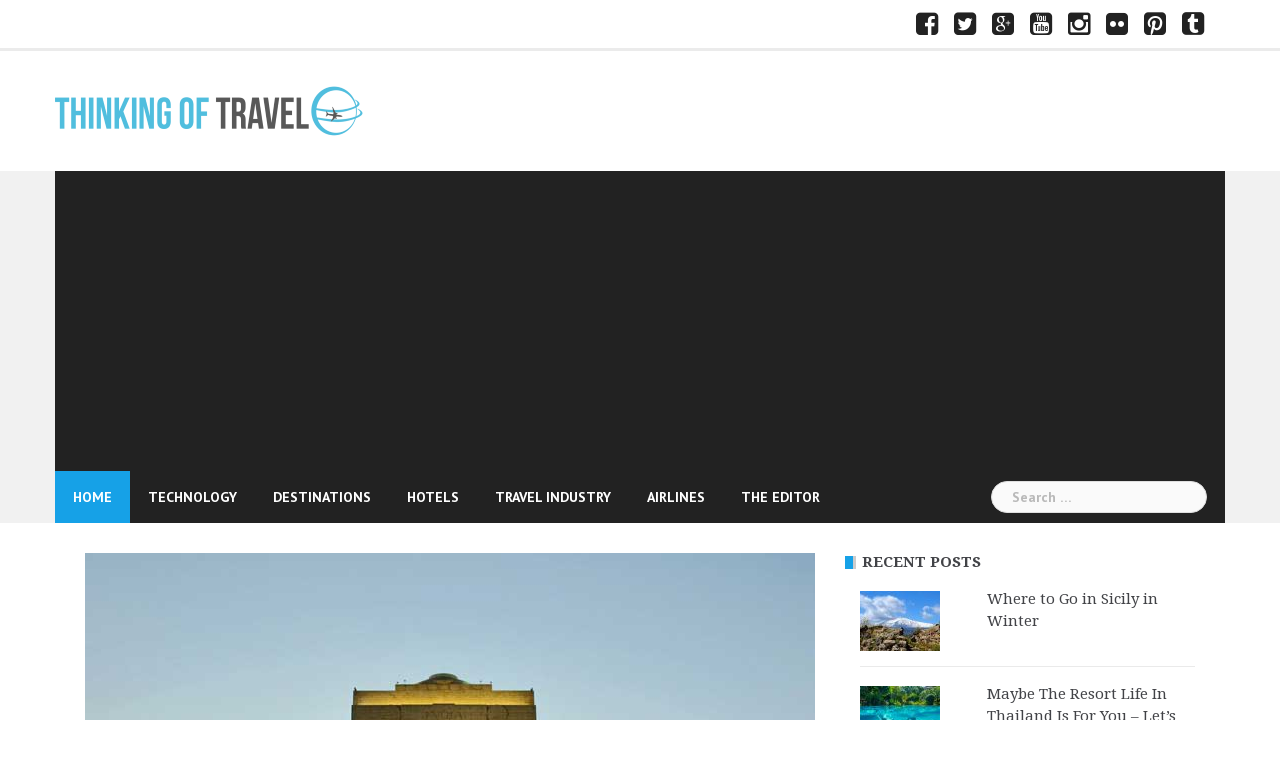

--- FILE ---
content_type: text/html; charset=UTF-8
request_url: https://www.thinkingoftravel.com/take-a-tour-to-these-zealous-places-of-india/
body_size: 19278
content:
<!DOCTYPE html>
<html lang="en-GB">
<head>
<meta charset="UTF-8">
<meta name="viewport" content="width=device-width, initial-scale=1">
<link rel="profile" href="http://gmpg.org/xfn/11">
<link rel="pingback" href="https://www.thinkingoftravel.com/xmlrpc.php">
	<link rel="shortcut icon" href="http://www.thinkingoftravel.com/wp-content/uploads/2015/07/favicon.ico" />

<title>Take A Tour To These Zealous Places of India &#8211; Guest Post &#8211; thinkingoftravel.com</title>
<meta name='robots' content='max-image-preview:large' />
	<style>img:is([sizes="auto" i], [sizes^="auto," i]) { contain-intrinsic-size: 3000px 1500px }</style>
	<link rel='dns-prefetch' href='//www.googletagmanager.com' />
<link rel='dns-prefetch' href='//fonts.googleapis.com' />
<link rel='dns-prefetch' href='//pagead2.googlesyndication.com' />
<link rel="alternate" type="application/rss+xml" title="thinkingoftravel.com &raquo; Feed" href="https://www.thinkingoftravel.com/feed/" />
<link rel="alternate" type="application/rss+xml" title="thinkingoftravel.com &raquo; Comments Feed" href="https://www.thinkingoftravel.com/comments/feed/" />
<link rel="alternate" type="application/rss+xml" title="thinkingoftravel.com &raquo; Take A Tour To These Zealous Places of India &#8211; Guest Post Comments Feed" href="https://www.thinkingoftravel.com/take-a-tour-to-these-zealous-places-of-india/feed/" />
<script type="text/javascript">
/* <![CDATA[ */
window._wpemojiSettings = {"baseUrl":"https:\/\/s.w.org\/images\/core\/emoji\/16.0.1\/72x72\/","ext":".png","svgUrl":"https:\/\/s.w.org\/images\/core\/emoji\/16.0.1\/svg\/","svgExt":".svg","source":{"concatemoji":"https:\/\/www.thinkingoftravel.com\/wp-includes\/js\/wp-emoji-release.min.js?ver=6.8.2"}};
/*! This file is auto-generated */
!function(s,n){var o,i,e;function c(e){try{var t={supportTests:e,timestamp:(new Date).valueOf()};sessionStorage.setItem(o,JSON.stringify(t))}catch(e){}}function p(e,t,n){e.clearRect(0,0,e.canvas.width,e.canvas.height),e.fillText(t,0,0);var t=new Uint32Array(e.getImageData(0,0,e.canvas.width,e.canvas.height).data),a=(e.clearRect(0,0,e.canvas.width,e.canvas.height),e.fillText(n,0,0),new Uint32Array(e.getImageData(0,0,e.canvas.width,e.canvas.height).data));return t.every(function(e,t){return e===a[t]})}function u(e,t){e.clearRect(0,0,e.canvas.width,e.canvas.height),e.fillText(t,0,0);for(var n=e.getImageData(16,16,1,1),a=0;a<n.data.length;a++)if(0!==n.data[a])return!1;return!0}function f(e,t,n,a){switch(t){case"flag":return n(e,"\ud83c\udff3\ufe0f\u200d\u26a7\ufe0f","\ud83c\udff3\ufe0f\u200b\u26a7\ufe0f")?!1:!n(e,"\ud83c\udde8\ud83c\uddf6","\ud83c\udde8\u200b\ud83c\uddf6")&&!n(e,"\ud83c\udff4\udb40\udc67\udb40\udc62\udb40\udc65\udb40\udc6e\udb40\udc67\udb40\udc7f","\ud83c\udff4\u200b\udb40\udc67\u200b\udb40\udc62\u200b\udb40\udc65\u200b\udb40\udc6e\u200b\udb40\udc67\u200b\udb40\udc7f");case"emoji":return!a(e,"\ud83e\udedf")}return!1}function g(e,t,n,a){var r="undefined"!=typeof WorkerGlobalScope&&self instanceof WorkerGlobalScope?new OffscreenCanvas(300,150):s.createElement("canvas"),o=r.getContext("2d",{willReadFrequently:!0}),i=(o.textBaseline="top",o.font="600 32px Arial",{});return e.forEach(function(e){i[e]=t(o,e,n,a)}),i}function t(e){var t=s.createElement("script");t.src=e,t.defer=!0,s.head.appendChild(t)}"undefined"!=typeof Promise&&(o="wpEmojiSettingsSupports",i=["flag","emoji"],n.supports={everything:!0,everythingExceptFlag:!0},e=new Promise(function(e){s.addEventListener("DOMContentLoaded",e,{once:!0})}),new Promise(function(t){var n=function(){try{var e=JSON.parse(sessionStorage.getItem(o));if("object"==typeof e&&"number"==typeof e.timestamp&&(new Date).valueOf()<e.timestamp+604800&&"object"==typeof e.supportTests)return e.supportTests}catch(e){}return null}();if(!n){if("undefined"!=typeof Worker&&"undefined"!=typeof OffscreenCanvas&&"undefined"!=typeof URL&&URL.createObjectURL&&"undefined"!=typeof Blob)try{var e="postMessage("+g.toString()+"("+[JSON.stringify(i),f.toString(),p.toString(),u.toString()].join(",")+"));",a=new Blob([e],{type:"text/javascript"}),r=new Worker(URL.createObjectURL(a),{name:"wpTestEmojiSupports"});return void(r.onmessage=function(e){c(n=e.data),r.terminate(),t(n)})}catch(e){}c(n=g(i,f,p,u))}t(n)}).then(function(e){for(var t in e)n.supports[t]=e[t],n.supports.everything=n.supports.everything&&n.supports[t],"flag"!==t&&(n.supports.everythingExceptFlag=n.supports.everythingExceptFlag&&n.supports[t]);n.supports.everythingExceptFlag=n.supports.everythingExceptFlag&&!n.supports.flag,n.DOMReady=!1,n.readyCallback=function(){n.DOMReady=!0}}).then(function(){return e}).then(function(){var e;n.supports.everything||(n.readyCallback(),(e=n.source||{}).concatemoji?t(e.concatemoji):e.wpemoji&&e.twemoji&&(t(e.twemoji),t(e.wpemoji)))}))}((window,document),window._wpemojiSettings);
/* ]]> */
</script>
<link rel='stylesheet' id='newsanchor-bootstrap-css' href='https://www.thinkingoftravel.com/wp-content/themes/newsanchor-pro/css/bootstrap/bootstrap.min.css?ver=1' type='text/css' media='all' />
<style id='wp-emoji-styles-inline-css' type='text/css'>

	img.wp-smiley, img.emoji {
		display: inline !important;
		border: none !important;
		box-shadow: none !important;
		height: 1em !important;
		width: 1em !important;
		margin: 0 0.07em !important;
		vertical-align: -0.1em !important;
		background: none !important;
		padding: 0 !important;
	}
</style>
<link rel='stylesheet' id='wp-block-library-css' href='https://www.thinkingoftravel.com/wp-includes/css/dist/block-library/style.min.css?ver=6.8.2' type='text/css' media='all' />
<style id='classic-theme-styles-inline-css' type='text/css'>
/*! This file is auto-generated */
.wp-block-button__link{color:#fff;background-color:#32373c;border-radius:9999px;box-shadow:none;text-decoration:none;padding:calc(.667em + 2px) calc(1.333em + 2px);font-size:1.125em}.wp-block-file__button{background:#32373c;color:#fff;text-decoration:none}
</style>
<style id='global-styles-inline-css' type='text/css'>
:root{--wp--preset--aspect-ratio--square: 1;--wp--preset--aspect-ratio--4-3: 4/3;--wp--preset--aspect-ratio--3-4: 3/4;--wp--preset--aspect-ratio--3-2: 3/2;--wp--preset--aspect-ratio--2-3: 2/3;--wp--preset--aspect-ratio--16-9: 16/9;--wp--preset--aspect-ratio--9-16: 9/16;--wp--preset--color--black: #000000;--wp--preset--color--cyan-bluish-gray: #abb8c3;--wp--preset--color--white: #ffffff;--wp--preset--color--pale-pink: #f78da7;--wp--preset--color--vivid-red: #cf2e2e;--wp--preset--color--luminous-vivid-orange: #ff6900;--wp--preset--color--luminous-vivid-amber: #fcb900;--wp--preset--color--light-green-cyan: #7bdcb5;--wp--preset--color--vivid-green-cyan: #00d084;--wp--preset--color--pale-cyan-blue: #8ed1fc;--wp--preset--color--vivid-cyan-blue: #0693e3;--wp--preset--color--vivid-purple: #9b51e0;--wp--preset--gradient--vivid-cyan-blue-to-vivid-purple: linear-gradient(135deg,rgba(6,147,227,1) 0%,rgb(155,81,224) 100%);--wp--preset--gradient--light-green-cyan-to-vivid-green-cyan: linear-gradient(135deg,rgb(122,220,180) 0%,rgb(0,208,130) 100%);--wp--preset--gradient--luminous-vivid-amber-to-luminous-vivid-orange: linear-gradient(135deg,rgba(252,185,0,1) 0%,rgba(255,105,0,1) 100%);--wp--preset--gradient--luminous-vivid-orange-to-vivid-red: linear-gradient(135deg,rgba(255,105,0,1) 0%,rgb(207,46,46) 100%);--wp--preset--gradient--very-light-gray-to-cyan-bluish-gray: linear-gradient(135deg,rgb(238,238,238) 0%,rgb(169,184,195) 100%);--wp--preset--gradient--cool-to-warm-spectrum: linear-gradient(135deg,rgb(74,234,220) 0%,rgb(151,120,209) 20%,rgb(207,42,186) 40%,rgb(238,44,130) 60%,rgb(251,105,98) 80%,rgb(254,248,76) 100%);--wp--preset--gradient--blush-light-purple: linear-gradient(135deg,rgb(255,206,236) 0%,rgb(152,150,240) 100%);--wp--preset--gradient--blush-bordeaux: linear-gradient(135deg,rgb(254,205,165) 0%,rgb(254,45,45) 50%,rgb(107,0,62) 100%);--wp--preset--gradient--luminous-dusk: linear-gradient(135deg,rgb(255,203,112) 0%,rgb(199,81,192) 50%,rgb(65,88,208) 100%);--wp--preset--gradient--pale-ocean: linear-gradient(135deg,rgb(255,245,203) 0%,rgb(182,227,212) 50%,rgb(51,167,181) 100%);--wp--preset--gradient--electric-grass: linear-gradient(135deg,rgb(202,248,128) 0%,rgb(113,206,126) 100%);--wp--preset--gradient--midnight: linear-gradient(135deg,rgb(2,3,129) 0%,rgb(40,116,252) 100%);--wp--preset--font-size--small: 13px;--wp--preset--font-size--medium: 20px;--wp--preset--font-size--large: 36px;--wp--preset--font-size--x-large: 42px;--wp--preset--spacing--20: 0.44rem;--wp--preset--spacing--30: 0.67rem;--wp--preset--spacing--40: 1rem;--wp--preset--spacing--50: 1.5rem;--wp--preset--spacing--60: 2.25rem;--wp--preset--spacing--70: 3.38rem;--wp--preset--spacing--80: 5.06rem;--wp--preset--shadow--natural: 6px 6px 9px rgba(0, 0, 0, 0.2);--wp--preset--shadow--deep: 12px 12px 50px rgba(0, 0, 0, 0.4);--wp--preset--shadow--sharp: 6px 6px 0px rgba(0, 0, 0, 0.2);--wp--preset--shadow--outlined: 6px 6px 0px -3px rgba(255, 255, 255, 1), 6px 6px rgba(0, 0, 0, 1);--wp--preset--shadow--crisp: 6px 6px 0px rgba(0, 0, 0, 1);}:where(.is-layout-flex){gap: 0.5em;}:where(.is-layout-grid){gap: 0.5em;}body .is-layout-flex{display: flex;}.is-layout-flex{flex-wrap: wrap;align-items: center;}.is-layout-flex > :is(*, div){margin: 0;}body .is-layout-grid{display: grid;}.is-layout-grid > :is(*, div){margin: 0;}:where(.wp-block-columns.is-layout-flex){gap: 2em;}:where(.wp-block-columns.is-layout-grid){gap: 2em;}:where(.wp-block-post-template.is-layout-flex){gap: 1.25em;}:where(.wp-block-post-template.is-layout-grid){gap: 1.25em;}.has-black-color{color: var(--wp--preset--color--black) !important;}.has-cyan-bluish-gray-color{color: var(--wp--preset--color--cyan-bluish-gray) !important;}.has-white-color{color: var(--wp--preset--color--white) !important;}.has-pale-pink-color{color: var(--wp--preset--color--pale-pink) !important;}.has-vivid-red-color{color: var(--wp--preset--color--vivid-red) !important;}.has-luminous-vivid-orange-color{color: var(--wp--preset--color--luminous-vivid-orange) !important;}.has-luminous-vivid-amber-color{color: var(--wp--preset--color--luminous-vivid-amber) !important;}.has-light-green-cyan-color{color: var(--wp--preset--color--light-green-cyan) !important;}.has-vivid-green-cyan-color{color: var(--wp--preset--color--vivid-green-cyan) !important;}.has-pale-cyan-blue-color{color: var(--wp--preset--color--pale-cyan-blue) !important;}.has-vivid-cyan-blue-color{color: var(--wp--preset--color--vivid-cyan-blue) !important;}.has-vivid-purple-color{color: var(--wp--preset--color--vivid-purple) !important;}.has-black-background-color{background-color: var(--wp--preset--color--black) !important;}.has-cyan-bluish-gray-background-color{background-color: var(--wp--preset--color--cyan-bluish-gray) !important;}.has-white-background-color{background-color: var(--wp--preset--color--white) !important;}.has-pale-pink-background-color{background-color: var(--wp--preset--color--pale-pink) !important;}.has-vivid-red-background-color{background-color: var(--wp--preset--color--vivid-red) !important;}.has-luminous-vivid-orange-background-color{background-color: var(--wp--preset--color--luminous-vivid-orange) !important;}.has-luminous-vivid-amber-background-color{background-color: var(--wp--preset--color--luminous-vivid-amber) !important;}.has-light-green-cyan-background-color{background-color: var(--wp--preset--color--light-green-cyan) !important;}.has-vivid-green-cyan-background-color{background-color: var(--wp--preset--color--vivid-green-cyan) !important;}.has-pale-cyan-blue-background-color{background-color: var(--wp--preset--color--pale-cyan-blue) !important;}.has-vivid-cyan-blue-background-color{background-color: var(--wp--preset--color--vivid-cyan-blue) !important;}.has-vivid-purple-background-color{background-color: var(--wp--preset--color--vivid-purple) !important;}.has-black-border-color{border-color: var(--wp--preset--color--black) !important;}.has-cyan-bluish-gray-border-color{border-color: var(--wp--preset--color--cyan-bluish-gray) !important;}.has-white-border-color{border-color: var(--wp--preset--color--white) !important;}.has-pale-pink-border-color{border-color: var(--wp--preset--color--pale-pink) !important;}.has-vivid-red-border-color{border-color: var(--wp--preset--color--vivid-red) !important;}.has-luminous-vivid-orange-border-color{border-color: var(--wp--preset--color--luminous-vivid-orange) !important;}.has-luminous-vivid-amber-border-color{border-color: var(--wp--preset--color--luminous-vivid-amber) !important;}.has-light-green-cyan-border-color{border-color: var(--wp--preset--color--light-green-cyan) !important;}.has-vivid-green-cyan-border-color{border-color: var(--wp--preset--color--vivid-green-cyan) !important;}.has-pale-cyan-blue-border-color{border-color: var(--wp--preset--color--pale-cyan-blue) !important;}.has-vivid-cyan-blue-border-color{border-color: var(--wp--preset--color--vivid-cyan-blue) !important;}.has-vivid-purple-border-color{border-color: var(--wp--preset--color--vivid-purple) !important;}.has-vivid-cyan-blue-to-vivid-purple-gradient-background{background: var(--wp--preset--gradient--vivid-cyan-blue-to-vivid-purple) !important;}.has-light-green-cyan-to-vivid-green-cyan-gradient-background{background: var(--wp--preset--gradient--light-green-cyan-to-vivid-green-cyan) !important;}.has-luminous-vivid-amber-to-luminous-vivid-orange-gradient-background{background: var(--wp--preset--gradient--luminous-vivid-amber-to-luminous-vivid-orange) !important;}.has-luminous-vivid-orange-to-vivid-red-gradient-background{background: var(--wp--preset--gradient--luminous-vivid-orange-to-vivid-red) !important;}.has-very-light-gray-to-cyan-bluish-gray-gradient-background{background: var(--wp--preset--gradient--very-light-gray-to-cyan-bluish-gray) !important;}.has-cool-to-warm-spectrum-gradient-background{background: var(--wp--preset--gradient--cool-to-warm-spectrum) !important;}.has-blush-light-purple-gradient-background{background: var(--wp--preset--gradient--blush-light-purple) !important;}.has-blush-bordeaux-gradient-background{background: var(--wp--preset--gradient--blush-bordeaux) !important;}.has-luminous-dusk-gradient-background{background: var(--wp--preset--gradient--luminous-dusk) !important;}.has-pale-ocean-gradient-background{background: var(--wp--preset--gradient--pale-ocean) !important;}.has-electric-grass-gradient-background{background: var(--wp--preset--gradient--electric-grass) !important;}.has-midnight-gradient-background{background: var(--wp--preset--gradient--midnight) !important;}.has-small-font-size{font-size: var(--wp--preset--font-size--small) !important;}.has-medium-font-size{font-size: var(--wp--preset--font-size--medium) !important;}.has-large-font-size{font-size: var(--wp--preset--font-size--large) !important;}.has-x-large-font-size{font-size: var(--wp--preset--font-size--x-large) !important;}
:where(.wp-block-post-template.is-layout-flex){gap: 1.25em;}:where(.wp-block-post-template.is-layout-grid){gap: 1.25em;}
:where(.wp-block-columns.is-layout-flex){gap: 2em;}:where(.wp-block-columns.is-layout-grid){gap: 2em;}
:root :where(.wp-block-pullquote){font-size: 1.5em;line-height: 1.6;}
</style>
<link rel='stylesheet' id='contact-form-7-css' href='https://www.thinkingoftravel.com/wp-content/plugins/contact-form-7/includes/css/styles.css?ver=6.1' type='text/css' media='all' />
<link rel='stylesheet' id='crp-style-text-only-css' href='https://www.thinkingoftravel.com/wp-content/plugins/contextual-related-posts/css/text-only.min.css?ver=4.0.3' type='text/css' media='all' />
<link rel='stylesheet' id='newsanchor-body-fonts-css' href='//fonts.googleapis.com/css?family=PT+Sans%3A400%2C700&#038;ver=6.8.2' type='text/css' media='all' />
<link rel='stylesheet' id='newsanchor-headings-fonts-css' href='//fonts.googleapis.com/css?family=Droid+Serif%3A400%2C700&#038;ver=6.8.2' type='text/css' media='all' />
<link rel='stylesheet' id='newsanchor-style-css' href='https://www.thinkingoftravel.com/wp-content/themes/newsanchor-pro/style.css?ver=6.8.2' type='text/css' media='all' />
<style id='newsanchor-style-inline-css' type='text/css'>
.site-title { font-size:26px; }
.site-description { font-size:16px; }
h1 { font-size:35px; }
h2 { font-size:25px; }
h3 { font-size:21px; }
h4 { font-size:18px; }
h5 { font-size:16px; }
h6 { font-size:18px; }
body { font-size:14px; }
.site-description { color:#424347}
.top-header,.main-header { background-color:#ffffff}
.bottom-header .header-nav { background-color:#222;}
#mainnav ul .top-menu-item-2:hover { background-color:#fe2d18;}
#mainnav ul .top-menu-item-3:hover { background-color:#91ce29;}
#mainnav ul .top-menu-item-4:hover { background-color:#ff9600;}
#mainnav ul .top-menu-item-5:hover { background-color:#b22234;}
#mainnav ul .top-menu-item-0:hover { background-color:#c71c77;}
body { color:#767676}
.site-info { background-color:#1e1e1e}
.footer-widgets.widget-area,.footer-widgets.widget-area a { color:#949494}
.footer-widgets { background-color:#222}
.site-credits { text-align: center; }
.content-area .widget .roll-title { text-transform:uppercase; }

</style>
<link rel='stylesheet' id='newsanchor-font-awesome-css' href='https://www.thinkingoftravel.com/wp-content/themes/newsanchor-pro/fonts/font-awesome.min.css?ver=6.8.2' type='text/css' media='all' />
<script type="text/javascript" src="https://www.thinkingoftravel.com/wp-includes/js/jquery/jquery.min.js?ver=3.7.1" id="jquery-core-js"></script>
<script type="text/javascript" src="https://www.thinkingoftravel.com/wp-includes/js/jquery/jquery-migrate.min.js?ver=3.4.1" id="jquery-migrate-js"></script>
<script type="text/javascript" src="https://www.thinkingoftravel.com/wp-content/themes/newsanchor-pro/js/jquery.fitvids.js?ver=1" id="newsanchor-fitvids-js"></script>
<script type="text/javascript" src="https://www.thinkingoftravel.com/wp-content/themes/newsanchor-pro/js/main.js?ver=1" id="newsanchor-main-js"></script>
<script type="text/javascript" src="https://www.thinkingoftravel.com/wp-content/themes/newsanchor-pro/js/owl.carousel.min.js?ver=1" id="newsanchor-owl-script-js"></script>

<!-- Google tag (gtag.js) snippet added by Site Kit -->

<!-- Google Analytics snippet added by Site Kit -->
<script type="text/javascript" src="https://www.googletagmanager.com/gtag/js?id=GT-PBNT7BP" id="google_gtagjs-js" async></script>
<script type="text/javascript" id="google_gtagjs-js-after">
/* <![CDATA[ */
window.dataLayer = window.dataLayer || [];function gtag(){dataLayer.push(arguments);}
gtag("set","linker",{"domains":["www.thinkingoftravel.com"]});
gtag("js", new Date());
gtag("set", "developer_id.dZTNiMT", true);
gtag("config", "GT-PBNT7BP");
/* ]]> */
</script>

<!-- End Google tag (gtag.js) snippet added by Site Kit -->
<link rel="https://api.w.org/" href="https://www.thinkingoftravel.com/wp-json/" /><link rel="alternate" title="JSON" type="application/json" href="https://www.thinkingoftravel.com/wp-json/wp/v2/posts/6091" /><link rel="EditURI" type="application/rsd+xml" title="RSD" href="https://www.thinkingoftravel.com/xmlrpc.php?rsd" />
<meta name="generator" content="WordPress 6.8.2" />
<link rel="canonical" href="https://www.thinkingoftravel.com/take-a-tour-to-these-zealous-places-of-india/" />
<link rel='shortlink' href='https://www.thinkingoftravel.com/?p=6091' />
<link rel="alternate" title="oEmbed (JSON)" type="application/json+oembed" href="https://www.thinkingoftravel.com/wp-json/oembed/1.0/embed?url=https%3A%2F%2Fwww.thinkingoftravel.com%2Ftake-a-tour-to-these-zealous-places-of-india%2F" />
<link rel="alternate" title="oEmbed (XML)" type="text/xml+oembed" href="https://www.thinkingoftravel.com/wp-json/oembed/1.0/embed?url=https%3A%2F%2Fwww.thinkingoftravel.com%2Ftake-a-tour-to-these-zealous-places-of-india%2F&#038;format=xml" />
<meta name="generator" content="Site Kit by Google 1.157.0" /><!--[if lt IE 9]>
<script src="https://www.thinkingoftravel.com/wp-content/themes/newsanchor-pro/js/html5shiv.js"></script>
<![endif]-->

<!-- Google AdSense meta tags added by Site Kit -->
<meta name="google-adsense-platform-account" content="ca-host-pub-2644536267352236">
<meta name="google-adsense-platform-domain" content="sitekit.withgoogle.com">
<!-- End Google AdSense meta tags added by Site Kit -->
<style type="text/css">.recentcomments a{display:inline !important;padding:0 !important;margin:0 !important;}</style>
<!-- Google AdSense snippet added by Site Kit -->
<script type="text/javascript" async="async" src="https://pagead2.googlesyndication.com/pagead/js/adsbygoogle.js?client=ca-pub-5997779994915800&amp;host=ca-host-pub-2644536267352236" crossorigin="anonymous"></script>

<!-- End Google AdSense snippet added by Site Kit -->
</head>

<body class="wp-singular post-template-default single single-post postid-6091 single-format-standard wp-theme-newsanchor-pro group-blog">

<div id="page" class="hfeed site">
	<a class="skip-link screen-reader-text" href="#content">Skip to content</a>

   	<header id="header" class="header">
	   	<div class="top-header">
	   		<div class="container">
									<nav class="social-navigation clearfix">
						<div class="menu-social_alizee-container"><ul id="menu-social_alizee" class="menu clearfix"><li id="menu-item-2312" class="menu-item menu-item-type-custom menu-item-object-custom menu-item-2312"><a href="http://www.facebook.com/thinkingoftravel"><span class="screen-reader-text">Facebook</span></a></li>
<li id="menu-item-2313" class="menu-item menu-item-type-custom menu-item-object-custom menu-item-2313"><a href="https://twitter.com/totvl"><span class="screen-reader-text">Twitter</span></a></li>
<li id="menu-item-2314" class="menu-item menu-item-type-custom menu-item-object-custom menu-item-2314"><a href="https://plus.google.com/+Thinkingoftravelblog"><span class="screen-reader-text">Google+</span></a></li>
<li id="menu-item-2315" class="menu-item menu-item-type-custom menu-item-object-custom menu-item-2315"><a href="https://www.youtube.com/channel/UCEOru_kQn6q_cqKuLmHJh0g/feed"><span class="screen-reader-text">Youtube</span></a></li>
<li id="menu-item-2316" class="menu-item menu-item-type-custom menu-item-object-custom menu-item-2316"><a href="http://instagram.com/thinkingoftravel"><span class="screen-reader-text">Instagram</span></a></li>
<li id="menu-item-2317" class="menu-item menu-item-type-custom menu-item-object-custom menu-item-2317"><a href="https://www.flickr.com/photos/thinkingoftravel/"><span class="screen-reader-text">Flickr</span></a></li>
<li id="menu-item-2318" class="menu-item menu-item-type-custom menu-item-object-custom menu-item-2318"><a href="http://www.pinterest.com/totvl/"><span class="screen-reader-text">Pinterest</span></a></li>
<li id="menu-item-2319" class="menu-item menu-item-type-custom menu-item-object-custom menu-item-2319"><a href="http://thinkingoftravel.tumblr.com/"><span class="screen-reader-text">Tumblr</span></a></li>
</ul></div>					</nav>
						   					
			</div>
	   	</div><!-- /.top-header -->

	   	<div class="main-header">
			<div class="container">
				<div class="row">
					<div class="col-md-4">
		              	<div id="logo" class="logo">
				        							<a href="https://www.thinkingoftravel.com/" title="thinkingoftravel.com"><img class="site-logo" src="http://www.thinkingoftravel.com/wp-content/uploads/2016/11/thinking-of-travel-logo-small-white.png" alt="thinkingoftravel.com" /></a>
				        		            	</div>
		            </div>

		            	            </div>
	         </div>
	   	</div><!-- /.main-header -->

		<div class="bottom-header" style="background-color:#f1f1f1">
			<div class="container">
				<div class="row">
					<div class="col-md-12">
						<div class="header-nav clearfix">
							<div class="btn-menu"></div><!-- //mobile menu button -->
							<nav id="mainnav" class="mainnav">
								<ul id="primary-menu" class="clearfix"><li id="menu-item-363" class="menu-item menu-item-type-custom menu-item-object-custom menu-item-home menu-item-363 top-menu-item-1"><a href="http://www.thinkingoftravel.com/">Home</a></li>
<li id="menu-item-365" class="menu-item menu-item-type-taxonomy menu-item-object-category menu-item-365 top-menu-item-2"><a href="https://www.thinkingoftravel.com/category/technology/">Technology</a></li>
<li id="menu-item-443" class="menu-item menu-item-type-taxonomy menu-item-object-category current-post-ancestor menu-item-has-children menu-item-443 top-menu-item-3"><a href="https://www.thinkingoftravel.com/category/destinations/">Destinations</a>
<ul class="sub-menu">
	<li id="menu-item-3070" class="menu-item menu-item-type-taxonomy menu-item-object-category menu-item-has-children menu-item-3070"><a href="https://www.thinkingoftravel.com/category/destinations/africa/">Africa</a>
	<ul class="sub-menu">
		<li id="menu-item-4291" class="menu-item menu-item-type-taxonomy menu-item-object-category menu-item-4291"><a href="https://www.thinkingoftravel.com/category/destinations/africa/ghana/">Ghana</a></li>
		<li id="menu-item-3040" class="menu-item menu-item-type-taxonomy menu-item-object-category menu-item-3040"><a href="https://www.thinkingoftravel.com/category/destinations/africa/morocco/">Morocco</a></li>
		<li id="menu-item-4477" class="menu-item menu-item-type-taxonomy menu-item-object-category menu-item-4477"><a href="https://www.thinkingoftravel.com/category/destinations/africa/mozambique/">Mozambique</a></li>
		<li id="menu-item-3092" class="menu-item menu-item-type-taxonomy menu-item-object-category menu-item-3092"><a href="https://www.thinkingoftravel.com/category/destinations/africa/south-africa/">South Africa</a></li>
	</ul>
</li>
	<li id="menu-item-3062" class="menu-item menu-item-type-taxonomy menu-item-object-category menu-item-has-children menu-item-3062"><a href="https://www.thinkingoftravel.com/category/destinations/americas-caribbean/">Americas &amp; Caribbean</a>
	<ul class="sub-menu">
		<li id="menu-item-8071" class="menu-item menu-item-type-taxonomy menu-item-object-category menu-item-8071"><a href="https://www.thinkingoftravel.com/category/destinations/americas-caribbean/argentina/">Argentina</a></li>
		<li id="menu-item-3244" class="menu-item menu-item-type-taxonomy menu-item-object-category menu-item-3244"><a href="https://www.thinkingoftravel.com/category/destinations/americas-caribbean/canada/">Canada</a></li>
		<li id="menu-item-6980" class="menu-item menu-item-type-taxonomy menu-item-object-category menu-item-6980"><a href="https://www.thinkingoftravel.com/category/destinations/americas-caribbean/chile/">Chile</a></li>
		<li id="menu-item-8712" class="menu-item menu-item-type-taxonomy menu-item-object-category menu-item-8712"><a href="https://www.thinkingoftravel.com/category/destinations/americas-caribbean/colombia/">Colombia</a></li>
		<li id="menu-item-4535" class="menu-item menu-item-type-taxonomy menu-item-object-category menu-item-4535"><a href="https://www.thinkingoftravel.com/category/destinations/americas-caribbean/costa-rica/">Costa Rica</a></li>
		<li id="menu-item-10268" class="menu-item menu-item-type-taxonomy menu-item-object-category menu-item-10268"><a href="https://www.thinkingoftravel.com/category/destinations/americas-caribbean/ecuador/">Ecuador</a></li>
		<li id="menu-item-5097" class="menu-item menu-item-type-taxonomy menu-item-object-category menu-item-5097"><a href="https://www.thinkingoftravel.com/category/destinations/americas-caribbean/jamaica/">Jamaica</a></li>
		<li id="menu-item-5451" class="menu-item menu-item-type-taxonomy menu-item-object-category menu-item-5451"><a href="https://www.thinkingoftravel.com/category/destinations/americas-caribbean/mexico/">Mexico</a></li>
		<li id="menu-item-5099" class="menu-item menu-item-type-taxonomy menu-item-object-category menu-item-5099"><a href="https://www.thinkingoftravel.com/category/destinations/americas-caribbean/puerto-rico/">Puerto Rico</a></li>
		<li id="menu-item-9058" class="menu-item menu-item-type-taxonomy menu-item-object-category menu-item-9058"><a href="https://www.thinkingoftravel.com/category/destinations/americas-caribbean/turks-caicos/">Turks &amp; Caicos</a></li>
		<li id="menu-item-3015" class="menu-item menu-item-type-taxonomy menu-item-object-category menu-item-3015"><a href="https://www.thinkingoftravel.com/category/destinations/americas-caribbean/usa/">USA</a></li>
	</ul>
</li>
	<li id="menu-item-3051" class="menu-item menu-item-type-taxonomy menu-item-object-category menu-item-3051"><a href="https://www.thinkingoftravel.com/category/destinations/antarctica-arctica/">Antarctica &amp; Arctica</a></li>
	<li id="menu-item-3066" class="menu-item menu-item-type-taxonomy menu-item-object-category current-post-ancestor menu-item-has-children menu-item-3066"><a href="https://www.thinkingoftravel.com/category/destinations/asia/">Asia</a>
	<ul class="sub-menu">
		<li id="menu-item-3094" class="menu-item menu-item-type-taxonomy menu-item-object-category menu-item-3094"><a href="https://www.thinkingoftravel.com/category/destinations/asia/cambodia/">Cambodia</a></li>
		<li id="menu-item-6002" class="menu-item menu-item-type-taxonomy menu-item-object-category menu-item-6002"><a href="https://www.thinkingoftravel.com/category/destinations/asia/china/">China</a></li>
		<li id="menu-item-3050" class="menu-item menu-item-type-taxonomy menu-item-object-category current-post-ancestor current-menu-parent current-post-parent menu-item-3050"><a href="https://www.thinkingoftravel.com/category/destinations/asia/india/">India</a></li>
		<li id="menu-item-3009" class="menu-item menu-item-type-taxonomy menu-item-object-category menu-item-3009"><a href="https://www.thinkingoftravel.com/category/destinations/asia/indonesia/">Indonesia</a></li>
		<li id="menu-item-4779" class="menu-item menu-item-type-taxonomy menu-item-object-category menu-item-4779"><a href="https://www.thinkingoftravel.com/category/destinations/asia/japan/">Japan</a></li>
		<li id="menu-item-3039" class="menu-item menu-item-type-taxonomy menu-item-object-category menu-item-3039"><a href="https://www.thinkingoftravel.com/category/destinations/asia/malaysia/">Malaysia</a></li>
		<li id="menu-item-3020" class="menu-item menu-item-type-taxonomy menu-item-object-category menu-item-3020"><a href="https://www.thinkingoftravel.com/category/destinations/asia/myanmar/">Myanmar</a></li>
		<li id="menu-item-8086" class="menu-item menu-item-type-taxonomy menu-item-object-category menu-item-8086"><a href="https://www.thinkingoftravel.com/category/destinations/asia/nepal/">Nepal</a></li>
		<li id="menu-item-6173" class="menu-item menu-item-type-taxonomy menu-item-object-category menu-item-6173"><a href="https://www.thinkingoftravel.com/category/destinations/asia/pakistan/">Pakistan</a></li>
		<li id="menu-item-8049" class="menu-item menu-item-type-taxonomy menu-item-object-category menu-item-8049"><a href="https://www.thinkingoftravel.com/category/destinations/asia/philippines/">Philippines</a></li>
		<li id="menu-item-3025" class="menu-item menu-item-type-taxonomy menu-item-object-category menu-item-3025"><a href="https://www.thinkingoftravel.com/category/destinations/asia/singapore/">Singapore</a></li>
		<li id="menu-item-7440" class="menu-item menu-item-type-taxonomy menu-item-object-category menu-item-7440"><a href="https://www.thinkingoftravel.com/category/destinations/asia/sri-lanka/">Sri Lanka</a></li>
		<li id="menu-item-4780" class="menu-item menu-item-type-taxonomy menu-item-object-category menu-item-4780"><a href="https://www.thinkingoftravel.com/category/destinations/asia/taiwan/">Taiwan</a></li>
		<li id="menu-item-3043" class="menu-item menu-item-type-taxonomy menu-item-object-category menu-item-3043"><a href="https://www.thinkingoftravel.com/category/destinations/asia/thailand/">Thailand</a></li>
		<li id="menu-item-5644" class="menu-item menu-item-type-taxonomy menu-item-object-category menu-item-5644"><a href="https://www.thinkingoftravel.com/category/destinations/asia/vietnam/">Vietnam</a></li>
	</ul>
</li>
	<li id="menu-item-3063" class="menu-item menu-item-type-taxonomy menu-item-object-category menu-item-has-children menu-item-3063"><a href="https://www.thinkingoftravel.com/category/destinations/europe/">Europe</a>
	<ul class="sub-menu">
		<li id="menu-item-6443" class="menu-item menu-item-type-taxonomy menu-item-object-category menu-item-6443"><a href="https://www.thinkingoftravel.com/category/destinations/europe/austria/">Austria</a></li>
		<li id="menu-item-5496" class="menu-item menu-item-type-taxonomy menu-item-object-category menu-item-5496"><a href="https://www.thinkingoftravel.com/category/destinations/europe/belgium/">Belgium</a></li>
		<li id="menu-item-6171" class="menu-item menu-item-type-taxonomy menu-item-object-category menu-item-6171"><a href="https://www.thinkingoftravel.com/category/destinations/europe/bosnia-herzegovina/">Bosnia &amp; Herzegovina</a></li>
		<li id="menu-item-4095" class="menu-item menu-item-type-taxonomy menu-item-object-category menu-item-4095"><a href="https://www.thinkingoftravel.com/category/destinations/europe/bulgaria/">Bulgaria</a></li>
		<li id="menu-item-5140" class="menu-item menu-item-type-taxonomy menu-item-object-category menu-item-5140"><a href="https://www.thinkingoftravel.com/category/destinations/europe/croatia/">Croatia</a></li>
		<li id="menu-item-4534" class="menu-item menu-item-type-taxonomy menu-item-object-category menu-item-4534"><a href="https://www.thinkingoftravel.com/category/destinations/europe/czech-republic/">Czech Republic</a></li>
		<li id="menu-item-3016" class="menu-item menu-item-type-taxonomy menu-item-object-category menu-item-3016"><a href="https://www.thinkingoftravel.com/category/destinations/europe/denmark/">Denmark</a></li>
		<li id="menu-item-3026" class="menu-item menu-item-type-taxonomy menu-item-object-category menu-item-3026"><a href="https://www.thinkingoftravel.com/category/destinations/europe/france/">France</a></li>
		<li id="menu-item-3029" class="menu-item menu-item-type-taxonomy menu-item-object-category menu-item-3029"><a href="https://www.thinkingoftravel.com/category/destinations/europe/germany/">Germany</a></li>
		<li id="menu-item-3019" class="menu-item menu-item-type-taxonomy menu-item-object-category menu-item-3019"><a href="https://www.thinkingoftravel.com/category/destinations/europe/great-britain/">Great Britain</a></li>
		<li id="menu-item-3152" class="menu-item menu-item-type-taxonomy menu-item-object-category menu-item-3152"><a href="https://www.thinkingoftravel.com/category/destinations/europe/greece/">Greece</a></li>
		<li id="menu-item-4781" class="menu-item menu-item-type-taxonomy menu-item-object-category menu-item-4781"><a href="https://www.thinkingoftravel.com/category/destinations/europe/holland/">Holland</a></li>
		<li id="menu-item-8198" class="menu-item menu-item-type-taxonomy menu-item-object-category menu-item-8198"><a href="https://www.thinkingoftravel.com/category/destinations/europe/hungary/">Hungary</a></li>
		<li id="menu-item-5672" class="menu-item menu-item-type-taxonomy menu-item-object-category menu-item-5672"><a href="https://www.thinkingoftravel.com/category/destinations/europe/iceland/">Iceland</a></li>
		<li id="menu-item-4583" class="menu-item menu-item-type-taxonomy menu-item-object-category menu-item-4583"><a href="https://www.thinkingoftravel.com/category/destinations/europe/ireland/">Ireland</a></li>
		<li id="menu-item-3033" class="menu-item menu-item-type-taxonomy menu-item-object-category menu-item-3033"><a href="https://www.thinkingoftravel.com/category/destinations/europe/italy/">Italy</a></li>
		<li id="menu-item-8699" class="menu-item menu-item-type-taxonomy menu-item-object-category menu-item-8699"><a href="https://www.thinkingoftravel.com/category/destinations/europe/malta/">Malta</a></li>
		<li id="menu-item-4808" class="menu-item menu-item-type-taxonomy menu-item-object-category menu-item-4808"><a href="https://www.thinkingoftravel.com/category/destinations/europe/monaco/">Monaco</a></li>
		<li id="menu-item-3024" class="menu-item menu-item-type-taxonomy menu-item-object-category menu-item-3024"><a href="https://www.thinkingoftravel.com/category/destinations/europe/norway/">Norway</a></li>
		<li id="menu-item-8154" class="menu-item menu-item-type-taxonomy menu-item-object-category menu-item-8154"><a href="https://www.thinkingoftravel.com/category/destinations/europe/portugal/">Portugal</a></li>
		<li id="menu-item-4435" class="menu-item menu-item-type-taxonomy menu-item-object-category menu-item-4435"><a href="https://www.thinkingoftravel.com/category/destinations/europe/romania/">Romania</a></li>
		<li id="menu-item-5452" class="menu-item menu-item-type-taxonomy menu-item-object-category menu-item-5452"><a href="https://www.thinkingoftravel.com/category/destinations/europe/russia/">Russia</a></li>
		<li id="menu-item-3044" class="menu-item menu-item-type-taxonomy menu-item-object-category menu-item-3044"><a href="https://www.thinkingoftravel.com/category/destinations/europe/spain/">Spain</a></li>
		<li id="menu-item-3035" class="menu-item menu-item-type-taxonomy menu-item-object-category menu-item-3035"><a href="https://www.thinkingoftravel.com/category/destinations/europe/sweden/">Sweden</a></li>
		<li id="menu-item-5022" class="menu-item menu-item-type-taxonomy menu-item-object-category menu-item-5022"><a href="https://www.thinkingoftravel.com/category/destinations/europe/switzerland/">Switzerland</a></li>
		<li id="menu-item-3314" class="menu-item menu-item-type-taxonomy menu-item-object-category menu-item-3314"><a href="https://www.thinkingoftravel.com/category/destinations/europe/turkey/">Turkey</a></li>
	</ul>
</li>
	<li id="menu-item-3069" class="menu-item menu-item-type-taxonomy menu-item-object-category menu-item-has-children menu-item-3069"><a href="https://www.thinkingoftravel.com/category/destinations/middle-east/">Middle East / West Asia</a>
	<ul class="sub-menu">
		<li id="menu-item-4194" class="menu-item menu-item-type-taxonomy menu-item-object-category menu-item-4194"><a href="https://www.thinkingoftravel.com/category/destinations/middle-east/iran/">Iran</a></li>
		<li id="menu-item-3047" class="menu-item menu-item-type-taxonomy menu-item-object-category menu-item-3047"><a href="https://www.thinkingoftravel.com/category/destinations/middle-east/israel/">Israel</a></li>
		<li id="menu-item-6172" class="menu-item menu-item-type-taxonomy menu-item-object-category menu-item-6172"><a href="https://www.thinkingoftravel.com/category/destinations/middle-east/lebanon/">Lebanon</a></li>
		<li id="menu-item-4782" class="menu-item menu-item-type-taxonomy menu-item-object-category menu-item-4782"><a href="https://www.thinkingoftravel.com/category/destinations/middle-east/qatar/">Qatar</a></li>
		<li id="menu-item-6356" class="menu-item menu-item-type-taxonomy menu-item-object-category menu-item-6356"><a href="https://www.thinkingoftravel.com/category/destinations/middle-east/saudi-arabia/">Saudi Arabia</a></li>
		<li id="menu-item-6357" class="menu-item menu-item-type-taxonomy menu-item-object-category menu-item-6357"><a href="https://www.thinkingoftravel.com/category/destinations/middle-east/syria/">Syria</a></li>
		<li id="menu-item-4232" class="menu-item menu-item-type-taxonomy menu-item-object-category menu-item-4232"><a href="https://www.thinkingoftravel.com/category/destinations/middle-east/uae/">United Arab Emirates</a></li>
	</ul>
</li>
	<li id="menu-item-3249" class="menu-item menu-item-type-taxonomy menu-item-object-category menu-item-has-children menu-item-3249"><a href="https://www.thinkingoftravel.com/category/destinations/oceania/">Oceania</a>
	<ul class="sub-menu">
		<li id="menu-item-3250" class="menu-item menu-item-type-taxonomy menu-item-object-category menu-item-3250"><a href="https://www.thinkingoftravel.com/category/destinations/oceania/australia/">Australia</a></li>
		<li id="menu-item-5938" class="menu-item menu-item-type-taxonomy menu-item-object-category menu-item-5938"><a href="https://www.thinkingoftravel.com/category/destinations/oceania/new-zealand/">New Zealand</a></li>
	</ul>
</li>
	<li id="menu-item-3550" class="menu-item menu-item-type-taxonomy menu-item-object-category menu-item-has-children menu-item-3550"><a href="https://www.thinkingoftravel.com/category/destinations/pacific/">Pacfic</a>
	<ul class="sub-menu">
		<li id="menu-item-3551" class="menu-item menu-item-type-taxonomy menu-item-object-category menu-item-3551"><a href="https://www.thinkingoftravel.com/category/destinations/pacific/french-polynesia/">French Polynesia</a></li>
		<li id="menu-item-5548" class="menu-item menu-item-type-taxonomy menu-item-object-category menu-item-5548"><a href="https://www.thinkingoftravel.com/category/destinations/oceania/new-caledonia/">New Caledonia</a></li>
	</ul>
</li>
</ul>
</li>
<li id="menu-item-368" class="menu-item menu-item-type-taxonomy menu-item-object-category menu-item-368 top-menu-item-4"><a href="https://www.thinkingoftravel.com/category/hotels/">Hotels</a></li>
<li id="menu-item-369" class="menu-item menu-item-type-taxonomy menu-item-object-category menu-item-has-children menu-item-369 top-menu-item-5"><a href="https://www.thinkingoftravel.com/category/travel-industry/">Travel Industry</a>
<ul class="sub-menu">
	<li id="menu-item-6801" class="menu-item menu-item-type-taxonomy menu-item-object-category menu-item-6801"><a href="https://www.thinkingoftravel.com/category/travel-news-short/">Travel News in Short</a></li>
	<li id="menu-item-1841" class="menu-item menu-item-type-taxonomy menu-item-object-category menu-item-1841"><a href="https://www.thinkingoftravel.com/category/travel-industry/cruises/">Cruises</a></li>
	<li id="menu-item-1534" class="menu-item menu-item-type-taxonomy menu-item-object-category menu-item-1534"><a href="https://www.thinkingoftravel.com/category/travel-industry/mice/">MICE</a></li>
	<li id="menu-item-3791" class="menu-item menu-item-type-post_type menu-item-object-page menu-item-3791"><a href="https://www.thinkingoftravel.com/abbreviations-acronyms-in-the-travel-trade/">Abbreviations &#038; Acronyms.</a></li>
</ul>
</li>
<li id="menu-item-370" class="menu-item menu-item-type-taxonomy menu-item-object-category menu-item-370 top-menu-item-0"><a href="https://www.thinkingoftravel.com/category/aviation-airlines/">Airlines</a></li>
<li id="menu-item-364" class="menu-item menu-item-type-post_type menu-item-object-page menu-item-has-children menu-item-364 top-menu-item-1"><a href="https://www.thinkingoftravel.com/about-the-author/" title="About The Pseudonym Steve.">The Editor</a>
<ul class="sub-menu">
	<li id="menu-item-4764" class="menu-item menu-item-type-taxonomy menu-item-object-category menu-item-4764"><a href="https://www.thinkingoftravel.com/category/travel-gear/">Travel Gear</a></li>
	<li id="menu-item-3423" class="menu-item menu-item-type-post_type menu-item-object-page menu-item-privacy-policy menu-item-3423"><a rel="privacy-policy" href="https://www.thinkingoftravel.com/privacy-statement/">Privacy Statement</a></li>
</ul>
</li>
</ul>							</nav><!-- /nav -->
							<div class="search-header">
								<form role="search" method="get" class="search-form" action="https://www.thinkingoftravel.com/">
				<label>
					<span class="screen-reader-text">Search for:</span>
					<input type="search" class="search-field" placeholder="Search &hellip;" value="" name="s" />
				</label>
				<input type="submit" class="search-submit" value="Search" />
			</form>							</div>
						</div>
					</div><!-- /.col-md-12 -->
				</div><!-- /.row -->
			</div><!-- /.container -->
		</div><!-- /.bottom-header -->
	</header>

	<div class="page-content">
		<div class="container content-wrapper">
			<div class="row">
				
	<div id="primary" class="content-area col-md-8 ">
		<main id="main" class="site-main" role="main">

		
			
<article id="post-6091" class="post-6091 post type-post status-publish format-standard has-post-thumbnail hentry category-india clearfix">

			<div class="entry-thumb">
			<img width="730" height="548" src="https://www.thinkingoftravel.com/wp-content/uploads/2017/05/india-gate-DEL-730x548.jpg" class="attachment-newsanchor-large-thumb size-newsanchor-large-thumb wp-post-image" alt="India Gate in New Delhi." decoding="async" fetchpriority="high" srcset="https://www.thinkingoftravel.com/wp-content/uploads/2017/05/india-gate-DEL.jpg 730w, https://www.thinkingoftravel.com/wp-content/uploads/2017/05/india-gate-DEL-300x225.jpg 300w, https://www.thinkingoftravel.com/wp-content/uploads/2017/05/india-gate-DEL-435x327.jpg 435w, https://www.thinkingoftravel.com/wp-content/uploads/2017/05/india-gate-DEL-80x60.jpg 80w, https://www.thinkingoftravel.com/wp-content/uploads/2017/05/india-gate-DEL-20x15.jpg 20w" sizes="(max-width: 730px) 100vw, 730px" />		</div>
	
	<header class="entry-header">
		<h1 class="single-title">Take A Tour To These Zealous Places of India &#8211; Guest Post</h1>
				<div class="meta-post">
			<span class="posted-on date"><a href="https://www.thinkingoftravel.com/take-a-tour-to-these-zealous-places-of-india/" rel="bookmark"><time class="entry-date published" datetime="2017-05-18T08:23:57+02:00">2017-05-18</time><time class="updated" datetime="2017-05-18T08:22:30+02:00">2017-05-18</time></a></span><span class="byline"> <span class="author vcard"><a class="url fn n" href="https://www.thinkingoftravel.com/author/jesper/">Jesper</a></span></span><span class="categories"> <a href="https://www.thinkingoftravel.com/category/destinations/asia/india/" rel="category tag">India</a></span>		</div>
				
	</header><!-- .entry-header -->

	<div class="entry-content">
		<p>The charm, the grandeur and the royalty is how India can be described. Not only in monetary terms but the country is also rich in terms of culture, traditions, heritage sites and everything. It is because of this reason that the country was once called “Golden Bird”. Got fascinated by the beauty and the charm of the country, many rulers has invaded this spectacular country at different period of time.</p>
<p>Right start from Aibak to Mughals to British, the country is ruled and built in a unique way. The times which highly influence our country is the time of British. 200 years of slavery has taught us many things, including the importance of our country and being patriotic.</p>
<p>Here in this post we are going to discuss about all the patriotic places in India<strong>, </strong>knowing about which might surprise you.</p>
<h2>1. India Gate in Delhi</h2>
<p>The first place that comes to our list is India Gate; it is one of the most prominent attractions of Delhi. The gate tells you the huge sacrifice that has been done by our soldiers. Watching this monument merely will fill your soul with high patriotism.  The gate has inscribed the name of soldiers and all people who fought for our country and have lost their lives in this process.</p>
<h2>2. Rajpath</h2>
<p>Another iconic place in our country which is also listed as the prominent patriotic place in India It is also located in the capital of City. Rajpath is the road where every year, Parade of Republic day held. Watching our army and battalion troop doing parade, all dressed and full of zeal will be a most patriotic thing that you will ever see. The march past and the parade with the beats of drums will give you Goosebumps.</p>
<h2>3. Jallianwala Bagh</h2>
<p>The darkest chapter was written in the history of India when thousands and thousands of innocent people were massacred on the order of British General, General Dyer. The place where massacred happened was Jallianwala Bagh in Punjab. Though the time has passed but the wound of this mishap still haunt us till date. The place reminds us the sacrifice which was done by our people. The feeling will be different for you once you step in into that place.</p>
<p><img decoding="async" class="aligncenter size-full wp-image-6094" src="https://www.thinkingoftravel.com/wp-content/uploads/2017/05/Jallianwala-Bagh.jpg" alt="" width="925" height="465" srcset="https://www.thinkingoftravel.com/wp-content/uploads/2017/05/Jallianwala-Bagh.jpg 925w, https://www.thinkingoftravel.com/wp-content/uploads/2017/05/Jallianwala-Bagh-300x151.jpg 300w, https://www.thinkingoftravel.com/wp-content/uploads/2017/05/Jallianwala-Bagh-768x386.jpg 768w, https://www.thinkingoftravel.com/wp-content/uploads/2017/05/Jallianwala-Bagh-730x367.jpg 730w, https://www.thinkingoftravel.com/wp-content/uploads/2017/05/Jallianwala-Bagh-435x219.jpg 435w, https://www.thinkingoftravel.com/wp-content/uploads/2017/05/Jallianwala-Bagh-20x10.jpg 20w" sizes="(max-width: 925px) 100vw, 925px" /></p>
<h2>4. Mehrangarh Fort</h2>
<p>The majestic fort of Jodhpur, one of the hugest fort of India is a beautiful masterpiece of Royal era of Rajput. One will get awestruck by the huge structure of this monument which is lying in the heart of Jodhpur city. Standing majestically under the serene blue sky Mehrangarh Fort tells you many stories of the bygone Rajputi era. The fort has witnessed many incidents of war and chivalry. Great architecture has everything that will offer every reason to be a patriotic.</p>
<h2>5. NMMC Headquarters</h2>
<p>Famous for huge tricolor that sways in the wind is the major attraction of this place. Navi Mumbai Municipal Cooperation is a place where watching the spectacular view Indian flag will give you every reason to be patriotic.</p>
<h2>6. Rashtrapati Bhawan</h2>
<p>The house of President of India, Rashtrapati Bhawan is the place where the first person of India officially lives. Located in the heart of Delhi, the building was magnificently built. It is a spectacular piece of architectural marvel. The building organizes ceremony every day which runs for 40 minutes approximately. Rashtrapati Bhawan indeed a place perfect for making you feel patriotic.</p>
<h2>7. Wagh Border</h2>
<p>Wagh Border another patriotic place in the state of Punjab and a prominent place under <a href="https://www.hoteldekho.com/india-tour-packages/north-india-tour-packages/" target="_blank" rel="noopener noreferrer"><strong>North India Tours</strong></a><strong>. </strong>People who visit Amritsar also stroll through this place along with Golden Temple. One can witness the ceremony between India and Pakistan. Watching the marvelous ceremony between these two countries make you feel proud on the patriotic spirit of the place.</p>
<h2>About the author:</h2>
<p>As an avid music lover, Abhishek is mostly busy listening to nusic and upgrading his collection. Not only music is his leisure time friend, but he also loves reading novels and watching movies. He is a writer by profession at Hoteldekho.</p>
<div class="crp_related     crp-text-only"><h3>You may also enjoy these articles:</h3><ul><li><a href="https://www.thinkingoftravel.com/the-best-places-to-see-penguins-in-the-wild-in-2023/"     class="crp_link post-10748"><span class="crp_title">The Best Places To See Penguins In The Wild in 2023</span></a></li></ul><div class="crp_clear"></div></div>			</div><!-- .entry-content -->

	<footer class="entry-footer">
			</footer><!-- .entry-footer -->
</article><!-- #post-## -->

			
	<nav class="navigation post-navigation" aria-label="Posts">
		<h2 class="screen-reader-text">Post navigation</h2>
		<div class="nav-links"><div class="nav-previous"><a href="https://www.thinkingoftravel.com/discover-whats-new-down-under/" rel="prev">Discover What’s New Down Under &#8211; Guest Post</a></div><div class="nav-next"><a href="https://www.thinkingoftravel.com/prepare-pickup-truck-to-tow-rv/" rel="next">How To Prepare Your Pickup Truck To Tow Your RV For Your Travels</a></div></div>
	</nav>
			
<div id="comments" class="comments-area comment-post">

	
			<h4 class="comment-title">
			3 comments		</h4>

		
		<ul class="comments-list">
					<li id="comment-6043" class="comment even thread-even depth-1">
			<article id="div-comment-6043" class="comment-body">
				<footer class="comment-meta">
					<div class="comment-author vcard">
						<img alt='' src='https://secure.gravatar.com/avatar/46f4dde62bcfd7d38b01f409f1aac1cd23ff5a50f3b85344a7e1afc317e150fc?s=60&#038;d=mm&#038;r=g' srcset='https://secure.gravatar.com/avatar/46f4dde62bcfd7d38b01f409f1aac1cd23ff5a50f3b85344a7e1afc317e150fc?s=120&#038;d=mm&#038;r=g 2x' class='avatar avatar-60 photo' height='60' width='60' decoding='async'/>						<b class="fn"><a href="https://www.eocabs.com/" class="url" rel="ugc external nofollow">Outstation Cabs Mumbai</a></b> <span class="says">says:</span>					</div><!-- .comment-author -->

					<div class="comment-metadata">
						<a href="https://www.thinkingoftravel.com/take-a-tour-to-these-zealous-places-of-india/#comment-6043"><time datetime="2017-10-02T15:47:04+02:00">2017-10-02 at 15:47</time></a>					</div><!-- .comment-metadata -->

									</footer><!-- .comment-meta -->

				<div class="comment-content">
					<p>Truly an awesome list of beautiful places to visit in India.</p>
				</div><!-- .comment-content -->

				<div class="reply"><a rel="nofollow" class="comment-reply-link" href="https://www.thinkingoftravel.com/take-a-tour-to-these-zealous-places-of-india/?replytocom=6043#respond" data-commentid="6043" data-postid="6091" data-belowelement="div-comment-6043" data-respondelement="respond" data-replyto="Reply to Outstation Cabs Mumbai" aria-label="Reply to Outstation Cabs Mumbai">Reply</a></div>			</article><!-- .comment-body -->
		</li><!-- #comment-## -->
		<li id="comment-6094" class="comment odd alt thread-odd thread-alt depth-1">
			<article id="div-comment-6094" class="comment-body">
				<footer class="comment-meta">
					<div class="comment-author vcard">
						<img alt='' src='https://secure.gravatar.com/avatar/e968352192326cdb4af3b623c6e44d75a55e81cb7a93efd61ee57ac77c04ae57?s=60&#038;d=mm&#038;r=g' srcset='https://secure.gravatar.com/avatar/e968352192326cdb4af3b623c6e44d75a55e81cb7a93efd61ee57ac77c04ae57?s=120&#038;d=mm&#038;r=g 2x' class='avatar avatar-60 photo' height='60' width='60' loading='lazy' decoding='async'/>						<b class="fn"><a href="http://www.holyheartschools.com" class="url" rel="ugc external nofollow">Holyheartschools</a></b> <span class="says">says:</span>					</div><!-- .comment-author -->

					<div class="comment-metadata">
						<a href="https://www.thinkingoftravel.com/take-a-tour-to-these-zealous-places-of-india/#comment-6094"><time datetime="2018-07-15T12:24:20+02:00">2018-07-15 at 12:24</time></a>					</div><!-- .comment-metadata -->

									</footer><!-- .comment-meta -->

				<div class="comment-content">
					<p>Best place each and every person must visit in his life</p>
<p><a href="http://www.holyheartschools.com" rel="nofollow">Best school in amritsar</a></p>
				</div><!-- .comment-content -->

				<div class="reply"><a rel="nofollow" class="comment-reply-link" href="https://www.thinkingoftravel.com/take-a-tour-to-these-zealous-places-of-india/?replytocom=6094#respond" data-commentid="6094" data-postid="6091" data-belowelement="div-comment-6094" data-respondelement="respond" data-replyto="Reply to Holyheartschools" aria-label="Reply to Holyheartschools">Reply</a></div>			</article><!-- .comment-body -->
		</li><!-- #comment-## -->
		<li id="comment-9075" class="comment even thread-even depth-1">
			<article id="div-comment-9075" class="comment-body">
				<footer class="comment-meta">
					<div class="comment-author vcard">
						<img alt='' src='https://secure.gravatar.com/avatar/830d8d6189b4ccf5e769c0f9ac96adf62c789168d0673d23a6d24cd0d7a4769e?s=60&#038;d=mm&#038;r=g' srcset='https://secure.gravatar.com/avatar/830d8d6189b4ccf5e769c0f9ac96adf62c789168d0673d23a6d24cd0d7a4769e?s=120&#038;d=mm&#038;r=g 2x' class='avatar avatar-60 photo' height='60' width='60' loading='lazy' decoding='async'/>						<b class="fn"><a href="https://spiritbohemian.com/" class="url" rel="ugc external nofollow">Mannat Sharma</a></b> <span class="says">says:</span>					</div><!-- .comment-author -->

					<div class="comment-metadata">
						<a href="https://www.thinkingoftravel.com/take-a-tour-to-these-zealous-places-of-india/#comment-9075"><time datetime="2019-09-02T14:47:40+02:00">2019-09-02 at 14:47</time></a>					</div><!-- .comment-metadata -->

									</footer><!-- .comment-meta -->

				<div class="comment-content">
					<p>Thanks for this informative post about the article.<br />
Thanks again and keep sharing some more of a nice post.</p>
				</div><!-- .comment-content -->

				<div class="reply"><a rel="nofollow" class="comment-reply-link" href="https://www.thinkingoftravel.com/take-a-tour-to-these-zealous-places-of-india/?replytocom=9075#respond" data-commentid="9075" data-postid="6091" data-belowelement="div-comment-9075" data-respondelement="respond" data-replyto="Reply to Mannat Sharma" aria-label="Reply to Mannat Sharma">Reply</a></div>			</article><!-- .comment-body -->
		</li><!-- #comment-## -->
		</ul><!-- .comment-list -->

		
	
	
		<div id="respond" class="comment-respond">
		<h3 id="reply-title" class="comment-reply-title">Leave a Reply <small><a rel="nofollow" id="cancel-comment-reply-link" href="/take-a-tour-to-these-zealous-places-of-india/#respond" style="display:none;">Cancel reply</a></small></h3><form action="https://www.thinkingoftravel.com/wp-comments-post.php" method="post" id="commentform" class="comment-form"><p class="comment-form-comment"><label for="comment">Comment <span class="required">*</span></label> <textarea id="comment" name="comment" cols="45" rows="8" maxlength="65525" required></textarea></p><p class="comment-form-author"><label for="author">Name <span class="required">*</span></label> <input id="author" name="author" type="text" value="" size="30" maxlength="245" autocomplete="name" required /></p>
<p class="comment-form-email"><label for="email">Email <span class="required">*</span></label> <input id="email" name="email" type="email" value="" size="30" maxlength="100" autocomplete="email" required /></p>
<p class="comment-form-url"><label for="url">Website</label> <input id="url" name="url" type="url" value="" size="30" maxlength="200" autocomplete="url" /></p>
<p class="form-submit"><input name="submit" type="submit" id="submit" class="submit" value="Post Comment" /> <input type='hidden' name='comment_post_ID' value='6091' id='comment_post_ID' />
<input type='hidden' name='comment_parent' id='comment_parent' value='0' />
</p><p style="display: none;"><input type="hidden" id="akismet_comment_nonce" name="akismet_comment_nonce" value="5ffd19535e" /></p><p style="display: none !important;" class="akismet-fields-container" data-prefix="ak_"><label>&#916;<textarea name="ak_hp_textarea" cols="45" rows="8" maxlength="100"></textarea></label><input type="hidden" id="ak_js_1" name="ak_js" value="190"/><script>document.getElementById( "ak_js_1" ).setAttribute( "value", ( new Date() ).getTime() );</script></p></form>	</div><!-- #respond -->
	
</div><!-- #comments -->

		
		</main><!-- #main -->
	</div><!-- #primary -->


<div id="secondary" class="sidebar col-md-4" role="complementary">
			<aside id="newsanchor_recent_posts-5" class="widget newsanchor_recent_posts_widget">		<h5 class="widget-title">Recent Posts</h5>		<ul>
					<li>
				<div class="recent-post clearfix">
											<div class="thumb col-md-4">
							<a href="https://www.thinkingoftravel.com/where-to-go-in-sicily-in-winter/"><img width="80" height="60" src="https://www.thinkingoftravel.com/wp-content/uploads/2025/01/etna-sicily-80x60.jpg" class="attachment-newsanchor-small-thumb size-newsanchor-small-thumb wp-post-image" alt="" decoding="async" loading="lazy" srcset="https://www.thinkingoftravel.com/wp-content/uploads/2025/01/etna-sicily-80x60.jpg 80w, https://www.thinkingoftravel.com/wp-content/uploads/2025/01/etna-sicily-300x225.jpg 300w, https://www.thinkingoftravel.com/wp-content/uploads/2025/01/etna-sicily-435x327.jpg 435w, https://www.thinkingoftravel.com/wp-content/uploads/2025/01/etna-sicily.jpg 730w" sizes="auto, (max-width: 80px) 100vw, 80px" /></a>
						</div>
																<div class="col-md-8">										<h3><a href="https://www.thinkingoftravel.com/where-to-go-in-sicily-in-winter/">Where to Go in Sicily in Winter</a></h3>
											</div>									</div>
			</li>
					<li>
				<div class="recent-post clearfix">
											<div class="thumb col-md-4">
							<a href="https://www.thinkingoftravel.com/maybe-the-resort-life-in-thailand-is-for-you-lets-find-out-today/"><img width="80" height="60" src="https://www.thinkingoftravel.com/wp-content/uploads/2024/11/intercont-pattaya-pool_II-80x60.jpg" class="attachment-newsanchor-small-thumb size-newsanchor-small-thumb wp-post-image" alt="" decoding="async" loading="lazy" srcset="https://www.thinkingoftravel.com/wp-content/uploads/2024/11/intercont-pattaya-pool_II-80x60.jpg 80w, https://www.thinkingoftravel.com/wp-content/uploads/2024/11/intercont-pattaya-pool_II-300x225.jpg 300w, https://www.thinkingoftravel.com/wp-content/uploads/2024/11/intercont-pattaya-pool_II-435x327.jpg 435w, https://www.thinkingoftravel.com/wp-content/uploads/2024/11/intercont-pattaya-pool_II.jpg 730w" sizes="auto, (max-width: 80px) 100vw, 80px" /></a>
						</div>
																<div class="col-md-8">										<h3><a href="https://www.thinkingoftravel.com/maybe-the-resort-life-in-thailand-is-for-you-lets-find-out-today/">Maybe The Resort Life In Thailand Is For You – Let’s Find Out Today.</a></h3>
											</div>									</div>
			</li>
					<li>
				<div class="recent-post clearfix">
											<div class="thumb col-md-4">
							<a href="https://www.thinkingoftravel.com/preparing-your-trip-to-costa-rica/"><img width="80" height="60" src="https://www.thinkingoftravel.com/wp-content/uploads/2024/11/volcano-arenal-80x60.jpg" class="attachment-newsanchor-small-thumb size-newsanchor-small-thumb wp-post-image" alt="" decoding="async" loading="lazy" srcset="https://www.thinkingoftravel.com/wp-content/uploads/2024/11/volcano-arenal-80x60.jpg 80w, https://www.thinkingoftravel.com/wp-content/uploads/2024/11/volcano-arenal-300x225.jpg 300w, https://www.thinkingoftravel.com/wp-content/uploads/2024/11/volcano-arenal-435x327.jpg 435w, https://www.thinkingoftravel.com/wp-content/uploads/2024/11/volcano-arenal.jpg 730w" sizes="auto, (max-width: 80px) 100vw, 80px" /></a>
						</div>
																<div class="col-md-8">										<h3><a href="https://www.thinkingoftravel.com/preparing-your-trip-to-costa-rica/">Preparing Your Trip to Costa Rica</a></h3>
											</div>									</div>
			</li>
					<li>
				<div class="recent-post clearfix">
											<div class="thumb col-md-4">
							<a href="https://www.thinkingoftravel.com/top-local-attractions-on-the-maldives-to-include-in-your-itinerary/"><img width="80" height="60" src="https://www.thinkingoftravel.com/wp-content/uploads/2024/11/water-maldives-80x60.jpg" class="attachment-newsanchor-small-thumb size-newsanchor-small-thumb wp-post-image" alt="" decoding="async" loading="lazy" srcset="https://www.thinkingoftravel.com/wp-content/uploads/2024/11/water-maldives-80x60.jpg 80w, https://www.thinkingoftravel.com/wp-content/uploads/2024/11/water-maldives-300x225.jpg 300w, https://www.thinkingoftravel.com/wp-content/uploads/2024/11/water-maldives-435x327.jpg 435w, https://www.thinkingoftravel.com/wp-content/uploads/2024/11/water-maldives.jpg 730w" sizes="auto, (max-width: 80px) 100vw, 80px" /></a>
						</div>
																<div class="col-md-8">										<h3><a href="https://www.thinkingoftravel.com/top-local-attractions-on-the-maldives-to-include-in-your-itinerary/">Top Local Attractions on The Maldives to Include in your Itinerary</a></h3>
											</div>									</div>
			</li>
					<li>
				<div class="recent-post clearfix">
											<div class="thumb col-md-4">
							<a href="https://www.thinkingoftravel.com/5-reasons-why-guests-continue-to-choose-hotels-with-top-quality-onsite-restaurants/"><img width="80" height="60" src="https://www.thinkingoftravel.com/wp-content/uploads/2024/11/woman-drink-hotel-restauranat-80x60.jpg" class="attachment-newsanchor-small-thumb size-newsanchor-small-thumb wp-post-image" alt="" decoding="async" loading="lazy" srcset="https://www.thinkingoftravel.com/wp-content/uploads/2024/11/woman-drink-hotel-restauranat-80x60.jpg 80w, https://www.thinkingoftravel.com/wp-content/uploads/2024/11/woman-drink-hotel-restauranat-300x225.jpg 300w, https://www.thinkingoftravel.com/wp-content/uploads/2024/11/woman-drink-hotel-restauranat-435x327.jpg 435w, https://www.thinkingoftravel.com/wp-content/uploads/2024/11/woman-drink-hotel-restauranat.jpg 730w" sizes="auto, (max-width: 80px) 100vw, 80px" /></a>
						</div>
																<div class="col-md-8">										<h3><a href="https://www.thinkingoftravel.com/5-reasons-why-guests-continue-to-choose-hotels-with-top-quality-onsite-restaurants/">5 Reasons Why Guests Continue To Choose Hotels With Top Quality Onsite Restaurants</a></h3>
											</div>									</div>
			</li>
				</ul>
		</aside>			<aside id="tabbed_widget-3" class="widget tabbed_widget clearfix">
		<div class="tabs">
			<ul class="menu-tab">
				<li class="active"><a href="#">Tags</a></li>
				<li><a href="#">Latest</a></li>
				<li><a href="#">Comments</a></li>
			</ul>
			<div class="content-tab">
				<div class="content">
					<div class="widget widget_tag_cloud"><h2 class="widgettitle"> </h2><div class="tagcloud"><a href="https://www.thinkingoftravel.com/tag/airport/" class="tag-cloud-link tag-link-259 tag-link-position-1" style="font-size: 11.387096774194pt;" aria-label="Airport (6 items)">Airport</a>
<a href="https://www.thinkingoftravel.com/tag/bali/" class="tag-cloud-link tag-link-50 tag-link-position-2" style="font-size: 17.258064516129pt;" aria-label="Bali (12 items)">Bali</a>
<a href="https://www.thinkingoftravel.com/tag/bangkok/" class="tag-cloud-link tag-link-202 tag-link-position-3" style="font-size: 12.516129032258pt;" aria-label="Bangkok (7 items)">Bangkok</a>
<a href="https://www.thinkingoftravel.com/tag/bar/" class="tag-cloud-link tag-link-99 tag-link-position-4" style="font-size: 9.8064516129032pt;" aria-label="Bar (5 items)">Bar</a>
<a href="https://www.thinkingoftravel.com/tag/barcelona/" class="tag-cloud-link tag-link-309 tag-link-position-5" style="font-size: 9.8064516129032pt;" aria-label="Barcelona (5 items)">Barcelona</a>
<a href="https://www.thinkingoftravel.com/tag/books/" class="tag-cloud-link tag-link-139 tag-link-position-6" style="font-size: 9.8064516129032pt;" aria-label="Books (5 items)">Books</a>
<a href="https://www.thinkingoftravel.com/tag/camping/" class="tag-cloud-link tag-link-490 tag-link-position-7" style="font-size: 11.387096774194pt;" aria-label="camping (6 items)">camping</a>
<a href="https://www.thinkingoftravel.com/tag/cologne/" class="tag-cloud-link tag-link-510 tag-link-position-8" style="font-size: 8pt;" aria-label="Cologne (4 items)">Cologne</a>
<a href="https://www.thinkingoftravel.com/tag/conde-nast-traveller/" class="tag-cloud-link tag-link-28 tag-link-position-9" style="font-size: 11.387096774194pt;" aria-label="Condé Nast Traveller (6 items)">Condé Nast Traveller</a>
<a href="https://www.thinkingoftravel.com/tag/copenhagen/" class="tag-cloud-link tag-link-58 tag-link-position-10" style="font-size: 15.677419354839pt;" aria-label="Copenhagen (10 items)">Copenhagen</a>
<a href="https://www.thinkingoftravel.com/tag/cruises/" class="tag-cloud-link tag-link-349 tag-link-position-11" style="font-size: 13.645161290323pt;" aria-label="Cruises (8 items)">Cruises</a>
<a href="https://www.thinkingoftravel.com/tag/dubai/" class="tag-cloud-link tag-link-364 tag-link-position-12" style="font-size: 14.774193548387pt;" aria-label="Dubai (9 items)">Dubai</a>
<a href="https://www.thinkingoftravel.com/tag/dublin/" class="tag-cloud-link tag-link-419 tag-link-position-13" style="font-size: 8pt;" aria-label="Dublin (4 items)">Dublin</a>
<a href="https://www.thinkingoftravel.com/tag/florida/" class="tag-cloud-link tag-link-579 tag-link-position-14" style="font-size: 8pt;" aria-label="Florida (4 items)">Florida</a>
<a href="https://www.thinkingoftravel.com/tag/hong-kong/" class="tag-cloud-link tag-link-485 tag-link-position-15" style="font-size: 12.516129032258pt;" aria-label="Hong Kong (7 items)">Hong Kong</a>
<a href="https://www.thinkingoftravel.com/tag/istanbul/" class="tag-cloud-link tag-link-306 tag-link-position-16" style="font-size: 9.8064516129032pt;" aria-label="Istanbul (5 items)">Istanbul</a>
<a href="https://www.thinkingoftravel.com/tag/karin/" class="tag-cloud-link tag-link-252 tag-link-position-17" style="font-size: 11.387096774194pt;" aria-label="Karin (6 items)">Karin</a>
<a href="https://www.thinkingoftravel.com/tag/klm/" class="tag-cloud-link tag-link-186 tag-link-position-18" style="font-size: 8pt;" aria-label="KLM (4 items)">KLM</a>
<a href="https://www.thinkingoftravel.com/tag/koh-samui/" class="tag-cloud-link tag-link-327 tag-link-position-19" style="font-size: 12.516129032258pt;" aria-label="Koh Samui (7 items)">Koh Samui</a>
<a href="https://www.thinkingoftravel.com/tag/las-vegas/" class="tag-cloud-link tag-link-316 tag-link-position-20" style="font-size: 11.387096774194pt;" aria-label="Las Vegas (6 items)">Las Vegas</a>
<a href="https://www.thinkingoftravel.com/tag/list/" class="tag-cloud-link tag-link-75 tag-link-position-21" style="font-size: 22pt;" aria-label="List (20 items)">List</a>
<a href="https://www.thinkingoftravel.com/tag/literature/" class="tag-cloud-link tag-link-145 tag-link-position-22" style="font-size: 11.387096774194pt;" aria-label="Literature (6 items)">Literature</a>
<a href="https://www.thinkingoftravel.com/tag/london/" class="tag-cloud-link tag-link-146 tag-link-position-23" style="font-size: 17.258064516129pt;" aria-label="London (12 items)">London</a>
<a href="https://www.thinkingoftravel.com/tag/london-city/" class="tag-cloud-link tag-link-453 tag-link-position-24" style="font-size: 8pt;" aria-label="London City (4 items)">London City</a>
<a href="https://www.thinkingoftravel.com/tag/los-angeles/" class="tag-cloud-link tag-link-165 tag-link-position-25" style="font-size: 8pt;" aria-label="Los Angeles (4 items)">Los Angeles</a>
<a href="https://www.thinkingoftravel.com/tag/lufthansa/" class="tag-cloud-link tag-link-170 tag-link-position-26" style="font-size: 8pt;" aria-label="Lufthansa (4 items)">Lufthansa</a>
<a href="https://www.thinkingoftravel.com/tag/melbourne/" class="tag-cloud-link tag-link-474 tag-link-position-27" style="font-size: 8pt;" aria-label="Melbourne (4 items)">Melbourne</a>
<a href="https://www.thinkingoftravel.com/tag/new-york/" class="tag-cloud-link tag-link-41 tag-link-position-28" style="font-size: 20.645161290323pt;" aria-label="New York (17 items)">New York</a>
<a href="https://www.thinkingoftravel.com/tag/new-york-city/" class="tag-cloud-link tag-link-583 tag-link-position-29" style="font-size: 8pt;" aria-label="New York City (4 items)">New York City</a>
<a href="https://www.thinkingoftravel.com/tag/nice/" class="tag-cloud-link tag-link-420 tag-link-position-30" style="font-size: 8pt;" aria-label="Nice (4 items)">Nice</a>
<a href="https://www.thinkingoftravel.com/tag/nyc/" class="tag-cloud-link tag-link-375 tag-link-position-31" style="font-size: 17.258064516129pt;" aria-label="NYC (12 items)">NYC</a>
<a href="https://www.thinkingoftravel.com/tag/on-the-road/" class="tag-cloud-link tag-link-370 tag-link-position-32" style="font-size: 9.8064516129032pt;" aria-label="on the road (5 items)">on the road</a>
<a href="https://www.thinkingoftravel.com/tag/paris/" class="tag-cloud-link tag-link-113 tag-link-position-33" style="font-size: 17.258064516129pt;" aria-label="Paris (12 items)">Paris</a>
<a href="https://www.thinkingoftravel.com/tag/phuket/" class="tag-cloud-link tag-link-192 tag-link-position-34" style="font-size: 16.58064516129pt;" aria-label="Phuket (11 items)">Phuket</a>
<a href="https://www.thinkingoftravel.com/tag/restaurant/" class="tag-cloud-link tag-link-59 tag-link-position-35" style="font-size: 17.258064516129pt;" aria-label="Restaurant (12 items)">Restaurant</a>
<a href="https://www.thinkingoftravel.com/tag/rishikesh/" class="tag-cloud-link tag-link-546 tag-link-position-36" style="font-size: 9.8064516129032pt;" aria-label="Rishikesh (5 items)">Rishikesh</a>
<a href="https://www.thinkingoftravel.com/tag/road-trip/" class="tag-cloud-link tag-link-365 tag-link-position-37" style="font-size: 11.387096774194pt;" aria-label="road trip (6 items)">road trip</a>
<a href="https://www.thinkingoftravel.com/tag/rome/" class="tag-cloud-link tag-link-396 tag-link-position-38" style="font-size: 8pt;" aria-label="Rome (4 items)">Rome</a>
<a href="https://www.thinkingoftravel.com/tag/scania/" class="tag-cloud-link tag-link-169 tag-link-position-39" style="font-size: 13.645161290323pt;" aria-label="Scania (8 items)">Scania</a>
<a href="https://www.thinkingoftravel.com/tag/singapore/" class="tag-cloud-link tag-link-441 tag-link-position-40" style="font-size: 16.58064516129pt;" aria-label="Singapore (11 items)">Singapore</a>
<a href="https://www.thinkingoftravel.com/tag/skane/" class="tag-cloud-link tag-link-278 tag-link-position-41" style="font-size: 12.516129032258pt;" aria-label="Skåne (7 items)">Skåne</a>
<a href="https://www.thinkingoftravel.com/tag/stockholm/" class="tag-cloud-link tag-link-351 tag-link-position-42" style="font-size: 12.516129032258pt;" aria-label="Stockholm (7 items)">Stockholm</a>
<a href="https://www.thinkingoftravel.com/tag/sydney/" class="tag-cloud-link tag-link-328 tag-link-position-43" style="font-size: 20.645161290323pt;" aria-label="Sydney (17 items)">Sydney</a>
<a href="https://www.thinkingoftravel.com/tag/travel/" class="tag-cloud-link tag-link-347 tag-link-position-44" style="font-size: 9.8064516129032pt;" aria-label="Travel (5 items)">Travel</a>
<a href="https://www.thinkingoftravel.com/tag/vancouver/" class="tag-cloud-link tag-link-301 tag-link-position-45" style="font-size: 8pt;" aria-label="Vancouver (4 items)">Vancouver</a></div>
</div>	
				</div>
				<div class="content">
							<div class="widget newsanchor_recent_posts_widget">		<h2 class="widgettitle"> </h2>		<ul>
					<li>
				<div class="recent-post clearfix">
											<div class="thumb col-md-4">
							<a href="https://www.thinkingoftravel.com/where-to-go-in-sicily-in-winter/"><img width="80" height="60" src="https://www.thinkingoftravel.com/wp-content/uploads/2025/01/etna-sicily-80x60.jpg" class="attachment-newsanchor-small-thumb size-newsanchor-small-thumb wp-post-image" alt="" decoding="async" loading="lazy" srcset="https://www.thinkingoftravel.com/wp-content/uploads/2025/01/etna-sicily-80x60.jpg 80w, https://www.thinkingoftravel.com/wp-content/uploads/2025/01/etna-sicily-300x225.jpg 300w, https://www.thinkingoftravel.com/wp-content/uploads/2025/01/etna-sicily-435x327.jpg 435w, https://www.thinkingoftravel.com/wp-content/uploads/2025/01/etna-sicily.jpg 730w" sizes="auto, (max-width: 80px) 100vw, 80px" /></a>
						</div>
																<div class="col-md-8">										<h3><a href="https://www.thinkingoftravel.com/where-to-go-in-sicily-in-winter/">Where to Go in Sicily in Winter</a></h3>
											<span class="date"><i class="fa fa-calendar"></i>&nbsp;2025-01-13</span></div>
									</div>
			</li>
					<li>
				<div class="recent-post clearfix">
											<div class="thumb col-md-4">
							<a href="https://www.thinkingoftravel.com/maybe-the-resort-life-in-thailand-is-for-you-lets-find-out-today/"><img width="80" height="60" src="https://www.thinkingoftravel.com/wp-content/uploads/2024/11/intercont-pattaya-pool_II-80x60.jpg" class="attachment-newsanchor-small-thumb size-newsanchor-small-thumb wp-post-image" alt="" decoding="async" loading="lazy" srcset="https://www.thinkingoftravel.com/wp-content/uploads/2024/11/intercont-pattaya-pool_II-80x60.jpg 80w, https://www.thinkingoftravel.com/wp-content/uploads/2024/11/intercont-pattaya-pool_II-300x225.jpg 300w, https://www.thinkingoftravel.com/wp-content/uploads/2024/11/intercont-pattaya-pool_II-435x327.jpg 435w, https://www.thinkingoftravel.com/wp-content/uploads/2024/11/intercont-pattaya-pool_II.jpg 730w" sizes="auto, (max-width: 80px) 100vw, 80px" /></a>
						</div>
																<div class="col-md-8">										<h3><a href="https://www.thinkingoftravel.com/maybe-the-resort-life-in-thailand-is-for-you-lets-find-out-today/">Maybe The Resort Life In Thailand Is For You – Let’s Find Out Today.</a></h3>
											<span class="date"><i class="fa fa-calendar"></i>&nbsp;2024-11-18</span></div>
									</div>
			</li>
					<li>
				<div class="recent-post clearfix">
											<div class="thumb col-md-4">
							<a href="https://www.thinkingoftravel.com/preparing-your-trip-to-costa-rica/"><img width="80" height="60" src="https://www.thinkingoftravel.com/wp-content/uploads/2024/11/volcano-arenal-80x60.jpg" class="attachment-newsanchor-small-thumb size-newsanchor-small-thumb wp-post-image" alt="" decoding="async" loading="lazy" srcset="https://www.thinkingoftravel.com/wp-content/uploads/2024/11/volcano-arenal-80x60.jpg 80w, https://www.thinkingoftravel.com/wp-content/uploads/2024/11/volcano-arenal-300x225.jpg 300w, https://www.thinkingoftravel.com/wp-content/uploads/2024/11/volcano-arenal-435x327.jpg 435w, https://www.thinkingoftravel.com/wp-content/uploads/2024/11/volcano-arenal.jpg 730w" sizes="auto, (max-width: 80px) 100vw, 80px" /></a>
						</div>
																<div class="col-md-8">										<h3><a href="https://www.thinkingoftravel.com/preparing-your-trip-to-costa-rica/">Preparing Your Trip to Costa Rica</a></h3>
											<span class="date"><i class="fa fa-calendar"></i>&nbsp;2024-11-08</span></div>
									</div>
			</li>
				</ul>
		</div>					</div>
				<div class="content">
					<div class="widget newsanchor_recent_comments"><h2 class="widgettitle"> </h2><ul class="comments"><li><div class="avatar"><img alt='' src='https://secure.gravatar.com/avatar/82c2c43e18cbde9ad1e4ec8e8696ed505245a8c1107575b4e95159cc7da34b13?s=60&#038;d=mm&#038;r=g' srcset='https://secure.gravatar.com/avatar/82c2c43e18cbde9ad1e4ec8e8696ed505245a8c1107575b4e95159cc7da34b13?s=120&#038;d=mm&#038;r=g 2x' class='avatar avatar-60 photo' height='60' width='60' loading='lazy' decoding='async'/></div><span class="post-by"><a href="https://naviorajourneys.com/" class="url" rel="ugc external nofollow">Naviora Journeys</a> on </span><a class="post-title" href="https://www.thinkingoftravel.com/where-to-go-in-sicily-in-winter/#comment-61948">Where to Go in Sicily in Winter</a></li><li><div class="avatar"><img alt='' src='https://secure.gravatar.com/avatar/f21446be73dfd0ed373d8c2507b68b7549853875acc8a0160bb06e632a29c8cd?s=60&#038;d=mm&#038;r=g' srcset='https://secure.gravatar.com/avatar/f21446be73dfd0ed373d8c2507b68b7549853875acc8a0160bb06e632a29c8cd?s=120&#038;d=mm&#038;r=g 2x' class='avatar avatar-60 photo' height='60' width='60' loading='lazy' decoding='async'/></div><span class="post-by"><a href="https://himalayandreamtreks.in/" class="url" rel="ugc external nofollow">Maya Sharma</a> on </span><a class="post-title" href="https://www.thinkingoftravel.com/privacy-statement/#comment-46040">Privacy Statement</a></li><li><div class="avatar"><img alt='' src='https://secure.gravatar.com/avatar/b2c63d173f0c651b43e9b6eb5cc6796cae1f960fa60f1baa41028ae76b67f299?s=60&#038;d=mm&#038;r=g' srcset='https://secure.gravatar.com/avatar/b2c63d173f0c651b43e9b6eb5cc6796cae1f960fa60f1baa41028ae76b67f299?s=120&#038;d=mm&#038;r=g 2x' class='avatar avatar-60 photo' height='60' width='60' loading='lazy' decoding='async'/></div><span class="post-by"><a href="https://www.budgettourinindia.com/" class="url" rel="ugc external nofollow">budgettourinindia</a> on </span><a class="post-title" href="https://www.thinkingoftravel.com/privacy-statement/#comment-42760">Privacy Statement</a></li></ul></div>				</div>
			</div>
		</div>

		</aside><aside id="search-8" class="widget widget_search"><h5 class="widget-title">Search thinkingoftravel.com</h5><form role="search" method="get" class="search-form" action="https://www.thinkingoftravel.com/">
				<label>
					<span class="screen-reader-text">Search for:</span>
					<input type="search" class="search-field" placeholder="Search &hellip;" value="" name="s" />
				</label>
				<input type="submit" class="search-submit" value="Search" />
			</form></aside><aside id="recent-comments-4" class="widget newsanchor_recent_comments"><h5 class="widget-title">Recent Comments</h5><ul class="comments"><li><div class="avatar"><img alt='' src='https://secure.gravatar.com/avatar/82c2c43e18cbde9ad1e4ec8e8696ed505245a8c1107575b4e95159cc7da34b13?s=60&#038;d=mm&#038;r=g' srcset='https://secure.gravatar.com/avatar/82c2c43e18cbde9ad1e4ec8e8696ed505245a8c1107575b4e95159cc7da34b13?s=120&#038;d=mm&#038;r=g 2x' class='avatar avatar-60 photo' height='60' width='60' loading='lazy' decoding='async'/></div><span class="post-by"><a href="https://naviorajourneys.com/" class="url" rel="ugc external nofollow">Naviora Journeys</a> on </span><a class="post-title" href="https://www.thinkingoftravel.com/where-to-go-in-sicily-in-winter/#comment-61948">Where to Go in Sicily in Winter</a></li><li><div class="avatar"><img alt='' src='https://secure.gravatar.com/avatar/f21446be73dfd0ed373d8c2507b68b7549853875acc8a0160bb06e632a29c8cd?s=60&#038;d=mm&#038;r=g' srcset='https://secure.gravatar.com/avatar/f21446be73dfd0ed373d8c2507b68b7549853875acc8a0160bb06e632a29c8cd?s=120&#038;d=mm&#038;r=g 2x' class='avatar avatar-60 photo' height='60' width='60' loading='lazy' decoding='async'/></div><span class="post-by"><a href="https://himalayandreamtreks.in/" class="url" rel="ugc external nofollow">Maya Sharma</a> on </span><a class="post-title" href="https://www.thinkingoftravel.com/privacy-statement/#comment-46040">Privacy Statement</a></li><li><div class="avatar"><img alt='' src='https://secure.gravatar.com/avatar/b2c63d173f0c651b43e9b6eb5cc6796cae1f960fa60f1baa41028ae76b67f299?s=60&#038;d=mm&#038;r=g' srcset='https://secure.gravatar.com/avatar/b2c63d173f0c651b43e9b6eb5cc6796cae1f960fa60f1baa41028ae76b67f299?s=120&#038;d=mm&#038;r=g 2x' class='avatar avatar-60 photo' height='60' width='60' loading='lazy' decoding='async'/></div><span class="post-by"><a href="https://www.budgettourinindia.com/" class="url" rel="ugc external nofollow">budgettourinindia</a> on </span><a class="post-title" href="https://www.thinkingoftravel.com/privacy-statement/#comment-42760">Privacy Statement</a></li><li><div class="avatar"><img alt='' src='https://secure.gravatar.com/avatar/2ab079f4ddd9883b2acdfc55ebf8bfbe928e7d7639286b77d29db1fe47af222c?s=60&#038;d=mm&#038;r=g' srcset='https://secure.gravatar.com/avatar/2ab079f4ddd9883b2acdfc55ebf8bfbe928e7d7639286b77d29db1fe47af222c?s=120&#038;d=mm&#038;r=g 2x' class='avatar avatar-60 photo' height='60' width='60' loading='lazy' decoding='async'/></div><span class="post-by"><a href="https://www.tajexplorers.com/same-day-jaipur-tour.php" class="url" rel="ugc external nofollow">Subhash Sharma</a> on </span><a class="post-title" href="https://www.thinkingoftravel.com/7-best-things-to-do-in-costa-adeje/#comment-40999">7 Best Things to Do In Costa Adeje</a></li><li><div class="avatar"><img alt='' src='https://secure.gravatar.com/avatar/abf667e7bd4a437f873be2dda216f6ca992e83fa7b7aa71279db5b5fc1be833f?s=60&#038;d=mm&#038;r=g' srcset='https://secure.gravatar.com/avatar/abf667e7bd4a437f873be2dda216f6ca992e83fa7b7aa71279db5b5fc1be833f?s=120&#038;d=mm&#038;r=g 2x' class='avatar avatar-60 photo' height='60' width='60' loading='lazy' decoding='async'/></div><span class="post-by">jessicawarren on </span><a class="post-title" href="https://www.thinkingoftravel.com/6-of-the-worlds-best-casinos-to-visit/#comment-38869">6 Of The World&#8217;s Best Casinos To Visit</a></li></ul></aside></div><!-- #secondary -->

			</div>
		</div>		
	</div><!-- .page-content -->

    <a class="go-top">
        <i class="fa fa-angle-up"></i>
    </a>

	<footer id="colophon" class="site-info" role="contentinfo">
		<div class="go-top2"></div>

					

	
	<div id="sidebar-footer" class="footer-widgets widget-area" role="complementary">
		<div class="container">
							<div class="sidebar-column col-md-4">
					<aside id="archives-13" class="widget widget_archive"><h3 class="widget-title">Archives:</h3>
			<ul>
					<li><a href='https://www.thinkingoftravel.com/2025/01/'>January 2025</a>&nbsp;(1)</li>
	<li><a href='https://www.thinkingoftravel.com/2024/11/'>November 2024</a>&nbsp;(4)</li>
	<li><a href='https://www.thinkingoftravel.com/2024/10/'>October 2024</a>&nbsp;(4)</li>
	<li><a href='https://www.thinkingoftravel.com/2024/08/'>August 2024</a>&nbsp;(1)</li>
	<li><a href='https://www.thinkingoftravel.com/2024/07/'>July 2024</a>&nbsp;(1)</li>
	<li><a href='https://www.thinkingoftravel.com/2024/01/'>January 2024</a>&nbsp;(2)</li>
	<li><a href='https://www.thinkingoftravel.com/2023/12/'>December 2023</a>&nbsp;(2)</li>
	<li><a href='https://www.thinkingoftravel.com/2023/09/'>September 2023</a>&nbsp;(2)</li>
	<li><a href='https://www.thinkingoftravel.com/2023/08/'>August 2023</a>&nbsp;(1)</li>
	<li><a href='https://www.thinkingoftravel.com/2023/07/'>July 2023</a>&nbsp;(3)</li>
	<li><a href='https://www.thinkingoftravel.com/2023/06/'>June 2023</a>&nbsp;(5)</li>
	<li><a href='https://www.thinkingoftravel.com/2023/05/'>May 2023</a>&nbsp;(4)</li>
	<li><a href='https://www.thinkingoftravel.com/2023/04/'>April 2023</a>&nbsp;(2)</li>
	<li><a href='https://www.thinkingoftravel.com/2023/03/'>March 2023</a>&nbsp;(1)</li>
	<li><a href='https://www.thinkingoftravel.com/2023/02/'>February 2023</a>&nbsp;(5)</li>
	<li><a href='https://www.thinkingoftravel.com/2022/11/'>November 2022</a>&nbsp;(4)</li>
	<li><a href='https://www.thinkingoftravel.com/2022/10/'>October 2022</a>&nbsp;(2)</li>
	<li><a href='https://www.thinkingoftravel.com/2022/09/'>September 2022</a>&nbsp;(9)</li>
	<li><a href='https://www.thinkingoftravel.com/2022/08/'>August 2022</a>&nbsp;(2)</li>
	<li><a href='https://www.thinkingoftravel.com/2022/07/'>July 2022</a>&nbsp;(4)</li>
	<li><a href='https://www.thinkingoftravel.com/2022/05/'>May 2022</a>&nbsp;(4)</li>
	<li><a href='https://www.thinkingoftravel.com/2022/04/'>April 2022</a>&nbsp;(1)</li>
	<li><a href='https://www.thinkingoftravel.com/2022/03/'>March 2022</a>&nbsp;(7)</li>
	<li><a href='https://www.thinkingoftravel.com/2022/02/'>February 2022</a>&nbsp;(3)</li>
	<li><a href='https://www.thinkingoftravel.com/2022/01/'>January 2022</a>&nbsp;(4)</li>
	<li><a href='https://www.thinkingoftravel.com/2021/12/'>December 2021</a>&nbsp;(4)</li>
	<li><a href='https://www.thinkingoftravel.com/2021/11/'>November 2021</a>&nbsp;(1)</li>
	<li><a href='https://www.thinkingoftravel.com/2021/10/'>October 2021</a>&nbsp;(3)</li>
	<li><a href='https://www.thinkingoftravel.com/2021/09/'>September 2021</a>&nbsp;(1)</li>
	<li><a href='https://www.thinkingoftravel.com/2021/07/'>July 2021</a>&nbsp;(3)</li>
	<li><a href='https://www.thinkingoftravel.com/2021/06/'>June 2021</a>&nbsp;(1)</li>
	<li><a href='https://www.thinkingoftravel.com/2021/05/'>May 2021</a>&nbsp;(1)</li>
	<li><a href='https://www.thinkingoftravel.com/2021/04/'>April 2021</a>&nbsp;(3)</li>
	<li><a href='https://www.thinkingoftravel.com/2021/03/'>March 2021</a>&nbsp;(5)</li>
	<li><a href='https://www.thinkingoftravel.com/2021/02/'>February 2021</a>&nbsp;(2)</li>
	<li><a href='https://www.thinkingoftravel.com/2020/12/'>December 2020</a>&nbsp;(2)</li>
	<li><a href='https://www.thinkingoftravel.com/2020/11/'>November 2020</a>&nbsp;(1)</li>
	<li><a href='https://www.thinkingoftravel.com/2020/10/'>October 2020</a>&nbsp;(2)</li>
	<li><a href='https://www.thinkingoftravel.com/2020/09/'>September 2020</a>&nbsp;(3)</li>
	<li><a href='https://www.thinkingoftravel.com/2020/08/'>August 2020</a>&nbsp;(6)</li>
	<li><a href='https://www.thinkingoftravel.com/2020/07/'>July 2020</a>&nbsp;(2)</li>
	<li><a href='https://www.thinkingoftravel.com/2020/06/'>June 2020</a>&nbsp;(3)</li>
	<li><a href='https://www.thinkingoftravel.com/2020/05/'>May 2020</a>&nbsp;(2)</li>
	<li><a href='https://www.thinkingoftravel.com/2020/04/'>April 2020</a>&nbsp;(5)</li>
	<li><a href='https://www.thinkingoftravel.com/2020/03/'>March 2020</a>&nbsp;(5)</li>
	<li><a href='https://www.thinkingoftravel.com/2020/02/'>February 2020</a>&nbsp;(13)</li>
	<li><a href='https://www.thinkingoftravel.com/2020/01/'>January 2020</a>&nbsp;(6)</li>
	<li><a href='https://www.thinkingoftravel.com/2019/12/'>December 2019</a>&nbsp;(13)</li>
	<li><a href='https://www.thinkingoftravel.com/2019/11/'>November 2019</a>&nbsp;(12)</li>
	<li><a href='https://www.thinkingoftravel.com/2019/10/'>October 2019</a>&nbsp;(12)</li>
	<li><a href='https://www.thinkingoftravel.com/2019/09/'>September 2019</a>&nbsp;(16)</li>
	<li><a href='https://www.thinkingoftravel.com/2019/08/'>August 2019</a>&nbsp;(7)</li>
	<li><a href='https://www.thinkingoftravel.com/2019/07/'>July 2019</a>&nbsp;(20)</li>
	<li><a href='https://www.thinkingoftravel.com/2019/06/'>June 2019</a>&nbsp;(15)</li>
	<li><a href='https://www.thinkingoftravel.com/2019/05/'>May 2019</a>&nbsp;(8)</li>
	<li><a href='https://www.thinkingoftravel.com/2019/04/'>April 2019</a>&nbsp;(13)</li>
	<li><a href='https://www.thinkingoftravel.com/2019/03/'>March 2019</a>&nbsp;(9)</li>
	<li><a href='https://www.thinkingoftravel.com/2019/02/'>February 2019</a>&nbsp;(5)</li>
	<li><a href='https://www.thinkingoftravel.com/2019/01/'>January 2019</a>&nbsp;(4)</li>
	<li><a href='https://www.thinkingoftravel.com/2018/12/'>December 2018</a>&nbsp;(5)</li>
	<li><a href='https://www.thinkingoftravel.com/2018/11/'>November 2018</a>&nbsp;(3)</li>
	<li><a href='https://www.thinkingoftravel.com/2018/10/'>October 2018</a>&nbsp;(5)</li>
	<li><a href='https://www.thinkingoftravel.com/2018/09/'>September 2018</a>&nbsp;(8)</li>
	<li><a href='https://www.thinkingoftravel.com/2018/08/'>August 2018</a>&nbsp;(11)</li>
	<li><a href='https://www.thinkingoftravel.com/2018/07/'>July 2018</a>&nbsp;(12)</li>
	<li><a href='https://www.thinkingoftravel.com/2018/06/'>June 2018</a>&nbsp;(8)</li>
	<li><a href='https://www.thinkingoftravel.com/2018/05/'>May 2018</a>&nbsp;(11)</li>
	<li><a href='https://www.thinkingoftravel.com/2018/04/'>April 2018</a>&nbsp;(5)</li>
	<li><a href='https://www.thinkingoftravel.com/2018/03/'>March 2018</a>&nbsp;(9)</li>
	<li><a href='https://www.thinkingoftravel.com/2018/02/'>February 2018</a>&nbsp;(11)</li>
	<li><a href='https://www.thinkingoftravel.com/2018/01/'>January 2018</a>&nbsp;(11)</li>
	<li><a href='https://www.thinkingoftravel.com/2017/12/'>December 2017</a>&nbsp;(9)</li>
	<li><a href='https://www.thinkingoftravel.com/2017/11/'>November 2017</a>&nbsp;(8)</li>
	<li><a href='https://www.thinkingoftravel.com/2017/10/'>October 2017</a>&nbsp;(9)</li>
	<li><a href='https://www.thinkingoftravel.com/2017/09/'>September 2017</a>&nbsp;(5)</li>
	<li><a href='https://www.thinkingoftravel.com/2017/08/'>August 2017</a>&nbsp;(5)</li>
	<li><a href='https://www.thinkingoftravel.com/2017/07/'>July 2017</a>&nbsp;(11)</li>
	<li><a href='https://www.thinkingoftravel.com/2017/06/'>June 2017</a>&nbsp;(10)</li>
	<li><a href='https://www.thinkingoftravel.com/2017/05/'>May 2017</a>&nbsp;(16)</li>
	<li><a href='https://www.thinkingoftravel.com/2017/04/'>April 2017</a>&nbsp;(5)</li>
	<li><a href='https://www.thinkingoftravel.com/2017/03/'>March 2017</a>&nbsp;(13)</li>
	<li><a href='https://www.thinkingoftravel.com/2017/02/'>February 2017</a>&nbsp;(8)</li>
	<li><a href='https://www.thinkingoftravel.com/2017/01/'>January 2017</a>&nbsp;(6)</li>
	<li><a href='https://www.thinkingoftravel.com/2016/12/'>December 2016</a>&nbsp;(11)</li>
	<li><a href='https://www.thinkingoftravel.com/2016/11/'>November 2016</a>&nbsp;(12)</li>
	<li><a href='https://www.thinkingoftravel.com/2016/10/'>October 2016</a>&nbsp;(11)</li>
	<li><a href='https://www.thinkingoftravel.com/2016/09/'>September 2016</a>&nbsp;(13)</li>
	<li><a href='https://www.thinkingoftravel.com/2016/08/'>August 2016</a>&nbsp;(13)</li>
	<li><a href='https://www.thinkingoftravel.com/2016/07/'>July 2016</a>&nbsp;(14)</li>
	<li><a href='https://www.thinkingoftravel.com/2016/06/'>June 2016</a>&nbsp;(8)</li>
	<li><a href='https://www.thinkingoftravel.com/2016/05/'>May 2016</a>&nbsp;(1)</li>
	<li><a href='https://www.thinkingoftravel.com/2016/03/'>March 2016</a>&nbsp;(3)</li>
	<li><a href='https://www.thinkingoftravel.com/2016/01/'>January 2016</a>&nbsp;(2)</li>
	<li><a href='https://www.thinkingoftravel.com/2015/12/'>December 2015</a>&nbsp;(1)</li>
	<li><a href='https://www.thinkingoftravel.com/2015/11/'>November 2015</a>&nbsp;(4)</li>
	<li><a href='https://www.thinkingoftravel.com/2015/10/'>October 2015</a>&nbsp;(5)</li>
	<li><a href='https://www.thinkingoftravel.com/2015/09/'>September 2015</a>&nbsp;(1)</li>
	<li><a href='https://www.thinkingoftravel.com/2015/08/'>August 2015</a>&nbsp;(4)</li>
	<li><a href='https://www.thinkingoftravel.com/2015/07/'>July 2015</a>&nbsp;(5)</li>
	<li><a href='https://www.thinkingoftravel.com/2015/06/'>June 2015</a>&nbsp;(7)</li>
	<li><a href='https://www.thinkingoftravel.com/2015/05/'>May 2015</a>&nbsp;(6)</li>
	<li><a href='https://www.thinkingoftravel.com/2015/04/'>April 2015</a>&nbsp;(7)</li>
	<li><a href='https://www.thinkingoftravel.com/2015/03/'>March 2015</a>&nbsp;(9)</li>
	<li><a href='https://www.thinkingoftravel.com/2015/02/'>February 2015</a>&nbsp;(9)</li>
	<li><a href='https://www.thinkingoftravel.com/2015/01/'>January 2015</a>&nbsp;(12)</li>
	<li><a href='https://www.thinkingoftravel.com/2014/12/'>December 2014</a>&nbsp;(11)</li>
	<li><a href='https://www.thinkingoftravel.com/2014/11/'>November 2014</a>&nbsp;(10)</li>
	<li><a href='https://www.thinkingoftravel.com/2014/10/'>October 2014</a>&nbsp;(7)</li>
	<li><a href='https://www.thinkingoftravel.com/2014/09/'>September 2014</a>&nbsp;(5)</li>
	<li><a href='https://www.thinkingoftravel.com/2014/08/'>August 2014</a>&nbsp;(6)</li>
	<li><a href='https://www.thinkingoftravel.com/2014/07/'>July 2014</a>&nbsp;(7)</li>
	<li><a href='https://www.thinkingoftravel.com/2014/06/'>June 2014</a>&nbsp;(13)</li>
	<li><a href='https://www.thinkingoftravel.com/2014/05/'>May 2014</a>&nbsp;(27)</li>
	<li><a href='https://www.thinkingoftravel.com/2014/04/'>April 2014</a>&nbsp;(7)</li>
			</ul>

			</aside>				</div>
				
							<div class="sidebar-column col-md-4">
					<aside id="categories-14" class="widget widget_categories"><h3 class="widget-title">Categories</h3>
			<ul>
					<li class="cat-item cat-item-578"><a href="https://www.thinkingoftravel.com/category/destinations/middle-east/abu-dhabi/">Abu Dhabi</a>
</li>
	<li class="cat-item cat-item-290"><a href="https://www.thinkingoftravel.com/category/destinations/africa/">Africa</a>
</li>
	<li class="cat-item cat-item-286"><a href="https://www.thinkingoftravel.com/category/destinations/americas-caribbean/">Americas &amp; Caribbean</a>
</li>
	<li class="cat-item cat-item-283"><a href="https://www.thinkingoftravel.com/category/destinations/antarctica-arctica/">Antarctica &amp; Arctica</a>
</li>
	<li class="cat-item cat-item-660"><a href="https://www.thinkingoftravel.com/category/destinations/americas-caribbean/argentina/">Argentina</a>
</li>
	<li class="cat-item cat-item-288"><a href="https://www.thinkingoftravel.com/category/destinations/asia/">Asia</a>
</li>
	<li class="cat-item cat-item-303"><a href="https://www.thinkingoftravel.com/category/destinations/oceania/australia/">Australia</a>
</li>
	<li class="cat-item cat-item-566"><a href="https://www.thinkingoftravel.com/category/destinations/europe/austria/">Austria</a>
</li>
	<li class="cat-item cat-item-21"><a href="https://www.thinkingoftravel.com/category/aviation-airlines/">Aviation</a>
</li>
	<li class="cat-item cat-item-613"><a href="https://www.thinkingoftravel.com/category/destinations/americas-caribbean/bahamas/">Bahamas</a>
</li>
	<li class="cat-item cat-item-518"><a href="https://www.thinkingoftravel.com/category/destinations/europe/belgium/">Belgium</a>
</li>
	<li class="cat-item cat-item-725"><a href="https://www.thinkingoftravel.com/category/destinations/americas-caribbean/belize/">Belize</a>
</li>
	<li class="cat-item cat-item-772"><a href="https://www.thinkingoftravel.com/category/destinations/americas-caribbean/bolivia/">Bolivia</a>
</li>
	<li class="cat-item cat-item-553"><a href="https://www.thinkingoftravel.com/category/destinations/europe/bosnia-herzegovina/">Bosnia &amp; Herzegovina</a>
</li>
	<li class="cat-item cat-item-757"><a href="https://www.thinkingoftravel.com/category/destinations/americas-caribbean/brazil/">Brazil</a>
</li>
	<li class="cat-item cat-item-348"><a href="https://www.thinkingoftravel.com/category/destinations/europe/bulgaria/">Bulgaria</a>
</li>
	<li class="cat-item cat-item-292"><a href="https://www.thinkingoftravel.com/category/destinations/asia/cambodia/">Cambodia</a>
</li>
	<li class="cat-item cat-item-747"><a href="https://www.thinkingoftravel.com/category/campers/">Campers</a>
</li>
	<li class="cat-item cat-item-300"><a href="https://www.thinkingoftravel.com/category/destinations/americas-caribbean/canada/">Canada</a>
</li>
	<li class="cat-item cat-item-833"><a href="https://www.thinkingoftravel.com/category/travel-industry/car-rental/">Car Rental</a>
</li>
	<li class="cat-item cat-item-596"><a href="https://www.thinkingoftravel.com/category/destinations/americas-caribbean/cayman-islands/">Cayman Islands</a>
</li>
	<li class="cat-item cat-item-592"><a href="https://www.thinkingoftravel.com/category/destinations/americas-caribbean/chile/">Chile</a>
</li>
	<li class="cat-item cat-item-544"><a href="https://www.thinkingoftravel.com/category/destinations/asia/china/">China</a>
</li>
	<li class="cat-item cat-item-707"><a href="https://www.thinkingoftravel.com/category/destinations/americas-caribbean/colombia/">Colombia</a>
</li>
	<li class="cat-item cat-item-415"><a href="https://www.thinkingoftravel.com/category/destinations/americas-caribbean/costa-rica/">Costa Rica</a>
</li>
	<li class="cat-item cat-item-472"><a href="https://www.thinkingoftravel.com/category/destinations/europe/croatia/">Croatia</a>
</li>
	<li class="cat-item cat-item-77"><a href="https://www.thinkingoftravel.com/category/travel-industry/cruises/">Cruises</a>
</li>
	<li class="cat-item cat-item-603"><a href="https://www.thinkingoftravel.com/category/destinations/americas-caribbean/cuba/">Cuba</a>
</li>
	<li class="cat-item cat-item-414"><a href="https://www.thinkingoftravel.com/category/destinations/europe/czech-republic/">Czech Republic</a>
</li>
	<li class="cat-item cat-item-266"><a href="https://www.thinkingoftravel.com/category/destinations/europe/denmark/">Denmark</a>
</li>
	<li class="cat-item cat-item-22"><a href="https://www.thinkingoftravel.com/category/destinations/">Destinations</a>
</li>
	<li class="cat-item cat-item-610"><a href="https://www.thinkingoftravel.com/category/destinations/americas-caribbean/dominica/">Dominica</a>
</li>
	<li class="cat-item cat-item-806"><a href="https://www.thinkingoftravel.com/category/destinations/americas-caribbean/ecuador/">Ecuador</a>
</li>
	<li class="cat-item cat-item-726"><a href="https://www.thinkingoftravel.com/category/destinations/africa/egypt/">Egypt</a>
</li>
	<li class="cat-item cat-item-287"><a href="https://www.thinkingoftravel.com/category/destinations/europe/">Europe</a>
</li>
	<li class="cat-item cat-item-247"><a href="https://www.thinkingoftravel.com/category/alizee_slider/">Featured</a>
</li>
	<li class="cat-item cat-item-839"><a href="https://www.thinkingoftravel.com/category/destinations/pacific/fiji/">Fiji</a>
</li>
	<li class="cat-item cat-item-584"><a href="https://www.thinkingoftravel.com/category/destinations/europe/finland/">Finland</a>
</li>
	<li class="cat-item cat-item-271"><a href="https://www.thinkingoftravel.com/category/destinations/europe/france/">France</a>
</li>
	<li class="cat-item cat-item-312"><a href="https://www.thinkingoftravel.com/category/destinations/pacific/french-polynesia/">French Polynesia</a>
</li>
	<li class="cat-item cat-item-272"><a href="https://www.thinkingoftravel.com/category/destinations/europe/germany/">Germany</a>
</li>
	<li class="cat-item cat-item-377"><a href="https://www.thinkingoftravel.com/category/destinations/africa/ghana/">Ghana</a>
</li>
	<li class="cat-item cat-item-268"><a href="https://www.thinkingoftravel.com/category/destinations/europe/great-britain/">Great Britain</a>
</li>
	<li class="cat-item cat-item-298"><a href="https://www.thinkingoftravel.com/category/destinations/europe/greece/">Greece</a>
</li>
	<li class="cat-item cat-item-436"><a href="https://www.thinkingoftravel.com/category/destinations/europe/holland/">Holland</a>
</li>
	<li class="cat-item cat-item-26"><a href="https://www.thinkingoftravel.com/category/hotels/">Hotels</a>
</li>
	<li class="cat-item cat-item-671"><a href="https://www.thinkingoftravel.com/category/destinations/europe/hungary/">Hungary</a>
</li>
	<li class="cat-item cat-item-528"><a href="https://www.thinkingoftravel.com/category/destinations/europe/iceland/">Iceland</a>
</li>
	<li class="cat-item cat-item-282"><a href="https://www.thinkingoftravel.com/category/destinations/asia/india/">India</a>
</li>
	<li class="cat-item cat-item-264"><a href="https://www.thinkingoftravel.com/category/destinations/asia/indonesia/">Indonesia</a>
</li>
	<li class="cat-item cat-item-361"><a href="https://www.thinkingoftravel.com/category/destinations/middle-east/iran/">Iran</a>
</li>
	<li class="cat-item cat-item-418"><a href="https://www.thinkingoftravel.com/category/destinations/europe/ireland/">Ireland</a>
</li>
	<li class="cat-item cat-item-281"><a href="https://www.thinkingoftravel.com/category/destinations/middle-east/israel/">Israel</a>
</li>
	<li class="cat-item cat-item-273"><a href="https://www.thinkingoftravel.com/category/destinations/europe/italy/">Italy</a>
</li>
	<li class="cat-item cat-item-466"><a href="https://www.thinkingoftravel.com/category/destinations/americas-caribbean/jamaica/">Jamaica</a>
</li>
	<li class="cat-item cat-item-432"><a href="https://www.thinkingoftravel.com/category/destinations/asia/japan/">Japan</a>
</li>
	<li class="cat-item cat-item-570"><a href="https://www.thinkingoftravel.com/category/destinations/middle-east/jordan/">Jordan</a>
</li>
	<li class="cat-item cat-item-477"><a href="https://www.thinkingoftravel.com/category/destinations/africa/kenya/">Kenya</a>
</li>
	<li class="cat-item cat-item-773"><a href="https://www.thinkingoftravel.com/category/destinations/asia/laos/">Laos</a>
</li>
	<li class="cat-item cat-item-700"><a href="https://www.thinkingoftravel.com/category/destinations/europe/latvia/">Latvia</a>
</li>
	<li class="cat-item cat-item-552"><a href="https://www.thinkingoftravel.com/category/destinations/middle-east/lebanon/">Lebanon</a>
</li>
	<li class="cat-item cat-item-614"><a href="https://www.thinkingoftravel.com/category/destinations/asia/macau/">Macau</a>
</li>
	<li class="cat-item cat-item-277"><a href="https://www.thinkingoftravel.com/category/destinations/asia/malaysia/">Malaysia</a>
</li>
	<li class="cat-item cat-item-704"><a href="https://www.thinkingoftravel.com/category/destinations/europe/malta/">Malta</a>
</li>
	<li class="cat-item cat-item-831"><a href="https://www.thinkingoftravel.com/category/destinations/africa/mauritius/">Mauritius</a>
</li>
	<li class="cat-item cat-item-511"><a href="https://www.thinkingoftravel.com/category/destinations/americas-caribbean/mexico/">Mexico</a>
</li>
	<li class="cat-item cat-item-140"><a href="https://www.thinkingoftravel.com/category/travel-industry/mice/">MICE</a>
</li>
	<li class="cat-item cat-item-289"><a href="https://www.thinkingoftravel.com/category/destinations/middle-east/">Middle East / West Asia</a>
</li>
	<li class="cat-item cat-item-448"><a href="https://www.thinkingoftravel.com/category/destinations/europe/monaco/">Monaco</a>
</li>
	<li class="cat-item cat-item-276"><a href="https://www.thinkingoftravel.com/category/destinations/africa/morocco/">Morocco</a>
</li>
	<li class="cat-item cat-item-409"><a href="https://www.thinkingoftravel.com/category/destinations/africa/mozambique/">Mozambique</a>
</li>
	<li class="cat-item cat-item-267"><a href="https://www.thinkingoftravel.com/category/destinations/asia/myanmar/">Myanmar</a>
</li>
	<li class="cat-item cat-item-661"><a href="https://www.thinkingoftravel.com/category/destinations/asia/nepal/">Nepal</a>
</li>
	<li class="cat-item cat-item-523"><a href="https://www.thinkingoftravel.com/category/destinations/oceania/new-caledonia/">New Caledonia</a>
</li>
	<li class="cat-item cat-item-542"><a href="https://www.thinkingoftravel.com/category/destinations/oceania/new-zealand/">New Zealand</a>
</li>
	<li class="cat-item cat-item-269"><a href="https://www.thinkingoftravel.com/category/destinations/europe/norway/">Norway</a>
</li>
	<li class="cat-item cat-item-302"><a href="https://www.thinkingoftravel.com/category/destinations/oceania/">Oceania</a>
</li>
	<li class="cat-item cat-item-311"><a href="https://www.thinkingoftravel.com/category/destinations/pacific/">Pacfic</a>
</li>
	<li class="cat-item cat-item-551"><a href="https://www.thinkingoftravel.com/category/destinations/asia/pakistan/">Pakistan</a>
</li>
	<li class="cat-item cat-item-585"><a href="https://www.thinkingoftravel.com/category/destinations/americas-caribbean/peru/">Peru</a>
</li>
	<li class="cat-item cat-item-659"><a href="https://www.thinkingoftravel.com/category/destinations/asia/philippines/">Philippines</a>
</li>
	<li class="cat-item cat-item-681"><a href="https://www.thinkingoftravel.com/category/destinations/europe/poland/">Poland</a>
</li>
	<li class="cat-item cat-item-663"><a href="https://www.thinkingoftravel.com/category/destinations/europe/portugal/">Portugal</a>
</li>
	<li class="cat-item cat-item-467"><a href="https://www.thinkingoftravel.com/category/destinations/americas-caribbean/puerto-rico/">Puerto Rico</a>
</li>
	<li class="cat-item cat-item-433"><a href="https://www.thinkingoftravel.com/category/destinations/middle-east/qatar/">Qatar</a>
</li>
	<li class="cat-item cat-item-400"><a href="https://www.thinkingoftravel.com/category/destinations/europe/romania/">Romania</a>
</li>
	<li class="cat-item cat-item-499"><a href="https://www.thinkingoftravel.com/category/destinations/europe/russia/">Russia</a>
</li>
	<li class="cat-item cat-item-559"><a href="https://www.thinkingoftravel.com/category/destinations/middle-east/saudi-arabia/">Saudi Arabia</a>
</li>
	<li class="cat-item cat-item-699"><a href="https://www.thinkingoftravel.com/category/destinations/europe/scotland/">scotland</a>
</li>
	<li class="cat-item cat-item-270"><a href="https://www.thinkingoftravel.com/category/destinations/asia/singapore/">Singapore</a>
</li>
	<li class="cat-item cat-item-23"><a href="https://www.thinkingoftravel.com/category/technology/social-media/">Social Media</a>
</li>
	<li class="cat-item cat-item-291"><a href="https://www.thinkingoftravel.com/category/destinations/africa/south-africa/">South Africa</a>
</li>
	<li class="cat-item cat-item-434"><a href="https://www.thinkingoftravel.com/category/destinations/asia/korea/">South Korea</a>
</li>
	<li class="cat-item cat-item-280"><a href="https://www.thinkingoftravel.com/category/destinations/europe/spain/">Spain</a>
</li>
	<li class="cat-item cat-item-620"><a href="https://www.thinkingoftravel.com/category/destinations/asia/sri-lanka/">Sri Lanka</a>
</li>
	<li class="cat-item cat-item-275"><a href="https://www.thinkingoftravel.com/category/destinations/europe/sweden/">Sweden</a>
</li>
	<li class="cat-item cat-item-463"><a href="https://www.thinkingoftravel.com/category/destinations/europe/switzerland/">Switzerland</a>
</li>
	<li class="cat-item cat-item-560"><a href="https://www.thinkingoftravel.com/category/destinations/middle-east/syria/">Syria</a>
</li>
	<li class="cat-item cat-item-435"><a href="https://www.thinkingoftravel.com/category/destinations/asia/taiwan/">Taiwan</a>
</li>
	<li class="cat-item cat-item-763"><a href="https://www.thinkingoftravel.com/category/destinations/africa/tanzania/">Tanzania</a>
</li>
	<li class="cat-item cat-item-4"><a href="https://www.thinkingoftravel.com/category/technology/">Technology</a>
</li>
	<li class="cat-item cat-item-279"><a href="https://www.thinkingoftravel.com/category/destinations/asia/thailand/">Thailand</a>
</li>
	<li class="cat-item cat-item-431"><a href="https://www.thinkingoftravel.com/category/travel-gear/">Travel Gear</a>
</li>
	<li class="cat-item cat-item-20"><a href="https://www.thinkingoftravel.com/category/travel-industry/">Travel Industry</a>
</li>
	<li class="cat-item cat-item-554"><a href="https://www.thinkingoftravel.com/category/travel-news-short/">Travel News in Short</a>
</li>
	<li class="cat-item cat-item-305"><a href="https://www.thinkingoftravel.com/category/destinations/europe/turkey/">Turkey</a>
</li>
	<li class="cat-item cat-item-740"><a href="https://www.thinkingoftravel.com/category/destinations/americas-caribbean/turks-caicos/">Turks &amp; Caicos</a>
</li>
	<li class="cat-item cat-item-771"><a href="https://www.thinkingoftravel.com/category/destinations/europe/ukraine/">Ukraine</a>
</li>
	<li class="cat-item cat-item-1"><a href="https://www.thinkingoftravel.com/category/uncategorized/">Uncategorized</a>
</li>
	<li class="cat-item cat-item-363"><a href="https://www.thinkingoftravel.com/category/destinations/middle-east/uae/">United Arab Emirates</a>
</li>
	<li class="cat-item cat-item-265"><a href="https://www.thinkingoftravel.com/category/destinations/americas-caribbean/usa/">USA</a>
</li>
	<li class="cat-item cat-item-473"><a href="https://www.thinkingoftravel.com/category/destinations/americas-caribbean/venezuela/">Venezuela</a>
</li>
	<li class="cat-item cat-item-480"><a href="https://www.thinkingoftravel.com/category/destinations/asia/vietnam/">Vietnam</a>
</li>
	<li class="cat-item cat-item-758"><a href="https://www.thinkingoftravel.com/category/destinations/africa/zambia/">Zambia</a>
</li>
	<li class="cat-item cat-item-759"><a href="https://www.thinkingoftravel.com/category/destinations/africa/zimbabwe/">Zimbabwe</a>
</li>
			</ul>

			</aside>				</div>
				
							<div class="sidebar-column col-md-4">
					<aside id="search-6" class="widget widget_search"><h3 class="widget-title">Search thinkingoftravel.com</h3><form role="search" method="get" class="search-form" action="https://www.thinkingoftravel.com/">
				<label>
					<span class="screen-reader-text">Search for:</span>
					<input type="search" class="search-field" placeholder="Search &hellip;" value="" name="s" />
				</label>
				<input type="submit" class="search-submit" value="Search" />
			</form></aside>				</div>
				
				
		</div>	
	</div>		
		<div class="site-credits container">
							© thinkingoftravel.com 2020					</div><!-- /.container -->
	</footer><!-- #colophon -->

</div><!-- #page -->

<script type="speculationrules">
{"prefetch":[{"source":"document","where":{"and":[{"href_matches":"\/*"},{"not":{"href_matches":["\/wp-*.php","\/wp-admin\/*","\/wp-content\/uploads\/*","\/wp-content\/*","\/wp-content\/plugins\/*","\/wp-content\/themes\/newsanchor-pro\/*","\/*\\?(.+)"]}},{"not":{"selector_matches":"a[rel~=\"nofollow\"]"}},{"not":{"selector_matches":".no-prefetch, .no-prefetch a"}}]},"eagerness":"conservative"}]}
</script>
<script type="text/javascript" src="https://www.thinkingoftravel.com/wp-includes/js/dist/hooks.min.js?ver=4d63a3d491d11ffd8ac6" id="wp-hooks-js"></script>
<script type="text/javascript" src="https://www.thinkingoftravel.com/wp-includes/js/dist/i18n.min.js?ver=5e580eb46a90c2b997e6" id="wp-i18n-js"></script>
<script type="text/javascript" id="wp-i18n-js-after">
/* <![CDATA[ */
wp.i18n.setLocaleData( { 'text direction\u0004ltr': [ 'ltr' ] } );
/* ]]> */
</script>
<script type="text/javascript" src="https://www.thinkingoftravel.com/wp-content/plugins/contact-form-7/includes/swv/js/index.js?ver=6.1" id="swv-js"></script>
<script type="text/javascript" id="contact-form-7-js-before">
/* <![CDATA[ */
var wpcf7 = {
    "api": {
        "root": "https:\/\/www.thinkingoftravel.com\/wp-json\/",
        "namespace": "contact-form-7\/v1"
    },
    "cached": 1
};
/* ]]> */
</script>
<script type="text/javascript" src="https://www.thinkingoftravel.com/wp-content/plugins/contact-form-7/includes/js/index.js?ver=6.1" id="contact-form-7-js"></script>
<script type="text/javascript" src="https://www.thinkingoftravel.com/wp-content/themes/newsanchor-pro/js/skip-link-focus-fix.js?ver=20130115" id="newsanchor-skip-link-focus-fix-js"></script>
<script type="text/javascript" src="https://www.thinkingoftravel.com/wp-includes/js/comment-reply.min.js?ver=6.8.2" id="comment-reply-js" async="async" data-wp-strategy="async"></script>
<script defer type="text/javascript" src="https://www.thinkingoftravel.com/wp-content/plugins/akismet/_inc/akismet-frontend.js?ver=1752603981" id="akismet-frontend-js"></script>

</body>
</html>


--- FILE ---
content_type: text/html; charset=utf-8
request_url: https://www.google.com/recaptcha/api2/aframe
body_size: 268
content:
<!DOCTYPE HTML><html><head><meta http-equiv="content-type" content="text/html; charset=UTF-8"></head><body><script nonce="fzCJHOCklk4zHrvL3Qt6tA">/** Anti-fraud and anti-abuse applications only. See google.com/recaptcha */ try{var clients={'sodar':'https://pagead2.googlesyndication.com/pagead/sodar?'};window.addEventListener("message",function(a){try{if(a.source===window.parent){var b=JSON.parse(a.data);var c=clients[b['id']];if(c){var d=document.createElement('img');d.src=c+b['params']+'&rc='+(localStorage.getItem("rc::a")?sessionStorage.getItem("rc::b"):"");window.document.body.appendChild(d);sessionStorage.setItem("rc::e",parseInt(sessionStorage.getItem("rc::e")||0)+1);localStorage.setItem("rc::h",'1769231074226');}}}catch(b){}});window.parent.postMessage("_grecaptcha_ready", "*");}catch(b){}</script></body></html>